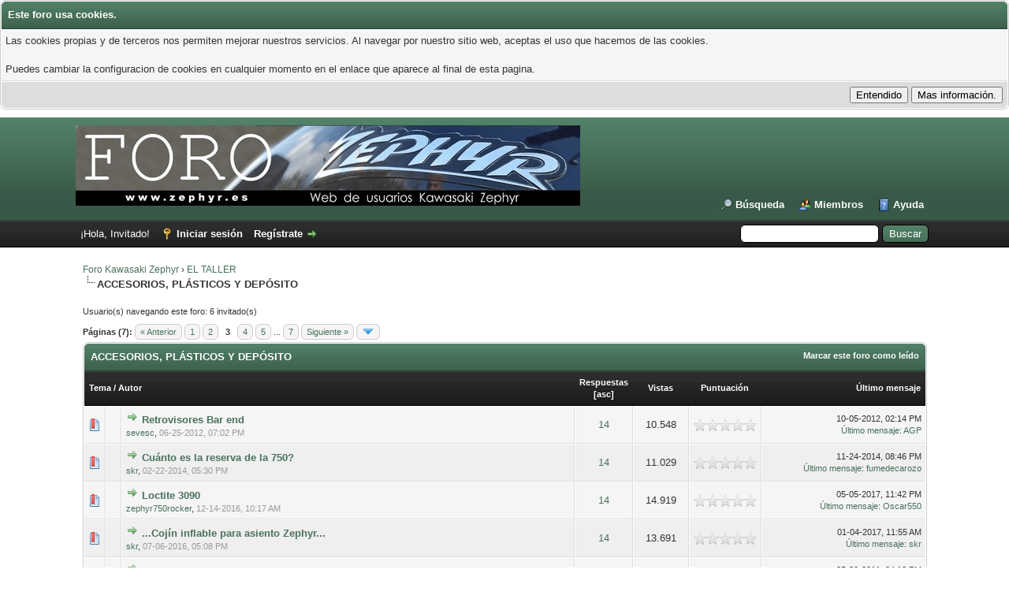

--- FILE ---
content_type: text/html; charset=UTF-8
request_url: https://zephyr.es/mybb/forumdisplay.php?fid=36&page=3&sortby=replies
body_size: 11765
content:
<!DOCTYPE html PUBLIC "-//W3C//DTD XHTML 1.0 Transitional//EN" "http://www.w3.org/TR/xhtml1/DTD/xhtml1-transitional.dtd"><!-- start: forumdisplay -->
<html xml:lang="es" lang="es" xmlns="http://www.w3.org/1999/xhtml">
<head>
<title>ACCESORIOS, PLÁSTICOS Y DEPÓSITO - 3 - Foro Kawasaki Zephyr</title>
<!-- start: headerinclude -->
<link rel="alternate" type="application/rss+xml" title="Últimos temas (RSS 2.0)" href="https://www.zephyr.es/mybb/syndication.php" />
<link rel="alternate" type="application/atom+xml" title="Últimos temas (Atom 1.0)" href="https://www.zephyr.es/mybb/syndication.php?type=atom1.0" />
<meta http-equiv="Content-Type" content="text/html; charset=UTF-8" />
<meta http-equiv="Content-Script-Type" content="text/javascript" />
<script type="text/javascript" src="https://www.zephyr.es/mybb/jscripts/jquery.js?ver=1806"></script>
<script type="text/javascript" src="https://www.zephyr.es/mybb/jscripts/jquery.plugins.min.js?ver=1806"></script>
<script type="text/javascript" src="https://www.zephyr.es/mybb/jscripts/general.js?ver=1807"></script>

<link type="text/css" rel="stylesheet" href="https://www.zephyr.es/mybb/cache/themes/theme2/global.css?t=1646395343" />
<link type="text/css" rel="stylesheet" href="https://www.zephyr.es/mybb/cache/themes/theme1/star_ratings.css?t=1646343197" />
<link type="text/css" rel="stylesheet" href="https://www.zephyr.es/mybb/cache/themes/theme1/thread_status.css?t=1646343197" />
<link type="text/css" rel="stylesheet" href="https://www.zephyr.es/mybb/cache/themes/theme1/css3.css?t=1646343197" />
<link type="text/css" rel="stylesheet" href="https://www.zephyr.es/mybb/cache/themes/theme2/color_calm.css?t=1473202498" />
<!-- UNREADPOSTS_CSS -->
<script type="text/javascript">
<!--
	lang.unknown_error = "Ha ocurrido un error desconocido.";

	lang.select2_match = "Hay un resultado disponible, presiona intro para selecionarlo.";
	lang.select2_matches = "Hay {1} resultados disponibles, usa las flechas arriba y abajo para navegar.";
	lang.select2_nomatches = "No se han encontrado coincidencias";
	lang.select2_inputtooshort_single = "Por favor, introduce uno o más caracteres";
	lang.select2_inputtooshort_plural = "Por favor, introduce {1} o más caracteres";
	lang.select2_inputtoolong_single = "Por favor, elimina un caracter";
	lang.select2_inputtoolong_plural = "Por favor, elimina {1} caracteres";
	lang.select2_selectiontoobig_single = "Solo puedes seleccionar un elemento";
	lang.select2_selectiontoobig_plural = "Solo puedes seleccionar {1} elementos";
	lang.select2_loadmore = "Cargando más resultados…";
	lang.select2_searching = "Buscando…";

	var cookieDomain = ".zephyr.es";
	var cookiePath = "/mybb/";
	var cookiePrefix = "";
        var cookieSecureFlag = "0";
	var deleteevent_confirm = "¿Estás seguro de que quieres borrar este evento?";
	var removeattach_confirm = "¿Estás seguro de que quieres borrar los archivos adjuntos seleccionados de este mensaje?";
	var loading_text = 'Cargando<br />Por favor, espere..';
	var saving_changes = 'Guardando cambios..';
	var use_xmlhttprequest = "1";
	var my_post_key = "04b08422fea745dc0e409d02ee94b18a";
	var rootpath = "https://www.zephyr.es/mybb";
	var imagepath = "https://www.zephyr.es/mybb/images";
  	var yes_confirm = "Sí";
	var no_confirm = "No";
	var MyBBEditor = null;
	var spinner_image = "https://www.zephyr.es/mybb/images/spinner.gif";
	var spinner = "<img src='" + spinner_image +"' alt='' />";
	var modal_zindex = 9999;
// -->
</script>
<!-- end: headerinclude -->
<!-- start: forumdisplay_rssdiscovery -->
<link rel="alternate" type="application/rss+xml" title="Últimos temas en ACCESORIOS, PLÁSTICOS Y DEPÓSITO (RSS 2.0)" href="https://www.zephyr.es/mybb/syndication.php?fid=36" />
<link rel="alternate" type="application/atom+xml" title="Últimos temas en ACCESORIOS, PLÁSTICOS Y DEPÓSITO (Atom 1.0)" href="https://www.zephyr.es/mybb/syndication.php?type=atom1.0&amp;fid=36" />
<!-- end: forumdisplay_rssdiscovery -->
<script type="text/javascript">
<!--
	lang.no_new_posts = "Foro que no contiene nuevos mensajes";
	lang.click_mark_read = "Clic para marcar este foro como leído";
	lang.inline_edit_description = "(Click y mantén para editar)";
	lang.post_fetch_error = "Ha ocurrido un problema al recuperar los mensajes.";
// -->
</script>
<!-- jeditable (jquery) -->
<script type="text/javascript" src="https://www.zephyr.es/mybb/jscripts/jeditable/jeditable.min.js"></script>
<script type="text/javascript" src="https://www.zephyr.es/mybb/jscripts/inline_edit.js?ver=1821"></script>

        <link href="https://groups.tapatalk-cdn.com/static/manifest/manifest.json" rel="manifest">
        
        <meta name="apple-itunes-app" content="app-id=307880732, affiliate-data=at=10lR7C, app-argument=tapatalk://www.zephyr.es/mybb/?fid=36&location=forum&page=3&perpage=30" />
        
</head>
<body>
<!-- start: header -->
<!-- start: cookielaw_header -->
<script type="text/javascript">
jQuery(document).ready(function() {
	jQuery('#cookies .cookielaw_disallow').click(function() {
		if(!confirm('Are you sure you want to disallow cookies?'+'\r\n\r\n'+'It will mean you will be unable to log in to the forum, and will restrict functionality when browsing as a guest.'))
		{
			return false;
		}
	});
});
</script>
<div id="cookies" style="width: 100%; text-align: left; margin-bottom: 10px;">
	<form action="https://www.zephyr.es/mybb/misc.php?action=cookielaw_change" method="post">
		<table border="0" cellspacing="0" cellpadding="5" class="tborder">
			<tr>		
				<td class="thead"><strong>Este foro usa cookies.</strong></td>
			</tr>
			<tr>		
				<td class="trow1">Las cookies propias y de terceros nos permiten mejorar nuestros servicios. Al navegar por nuestro sitio web, aceptas el uso que hacemos de las cookies.<br /><br />Puedes cambiar la configuracion de cookies en cualquier momento en el enlace que aparece al final de esta pagina.</td>
			</tr>
			<tr>		
				<td class="tfoot"><div class="float_right"><!-- start: cookielaw_buttons_notify -->
<input type="submit" name="okay" value="Entendido" /><!-- start: cookielaw_button_more_info -->
<input type="submit" name="more_info" value="Mas información." />
<!-- end: cookielaw_button_more_info --><input type="hidden" name="my_post_key" value="04b08422fea745dc0e409d02ee94b18a" />
<!-- end: cookielaw_buttons_notify --></div></td>
			</tr>
		</table>
	</form>
</div>
<!-- end: cookielaw_header --><div id="container">
		<a name="top" id="top"></a>
		<div id="header">
			<div id="logo">
				<div class="wrapper">
					<a href="https://www.zephyr.es/mybb/index.php"><img src="https://www.zephyr.es/mybb/images/logo.png" alt="Foro Kawasaki Zephyr" title="Foro Kawasaki Zephyr" /></a>
					<ul class="menu top_links">
						
						<!-- start: header_menu_search -->
<li><a href="https://www.zephyr.es/mybb/search.php" class="search">Búsqueda</a></li>
<!-- end: header_menu_search -->
						<!-- start: header_menu_memberlist -->
<li><a href="https://www.zephyr.es/mybb/memberlist.php" class="memberlist">Miembros</a></li>
<!-- end: header_menu_memberlist -->
						
						<li><a href="https://www.zephyr.es/mybb/misc.php?action=help" class="help">Ayuda</a></li>
					</ul>
				</div>
			</div>
			<div id="panel">
				<div class="upper">
					<div class="wrapper">
						<!-- start: header_quicksearch -->
						<form action="https://www.zephyr.es/mybb/search.php">
						<fieldset id="search">
							<input name="keywords" type="text" class="textbox" />
							<input value="Buscar" type="submit" class="button" />
							<input type="hidden" name="action" value="do_search" />
							<input type="hidden" name="postthread" value="1" />
						</fieldset>
						</form>
<!-- end: header_quicksearch -->
						<!-- start: header_welcomeblock_guest -->
						<!-- Continuation of div(class="upper") as opened in the header template -->
						<span class="welcome">¡Hola, Invitado! <a href="https://www.zephyr.es/mybb/member.php?action=login" onclick="$('#quick_login').modal({ fadeDuration: 250, keepelement: true, zIndex: (typeof modal_zindex !== 'undefined' ? modal_zindex : 9999) }); return false;" class="login">Iniciar sesión</a> <a href="https://www.zephyr.es/mybb/member.php?action=register" class="register">Regístrate</a></span>
					</div>
				</div>
				<div class="modal" id="quick_login" style="display: none;">
					<form method="post" action="https://www.zephyr.es/mybb/member.php">
						<input name="action" type="hidden" value="do_login" />
						<input name="url" type="hidden" value="" />
						<input name="quick_login" type="hidden" value="1" />
						<input name="my_post_key" type="hidden" value="04b08422fea745dc0e409d02ee94b18a" />
						<table width="100%" cellspacing="0" cellpadding="5" border="0" class="tborder">
							<tr>
								<td class="thead" colspan="2"><strong>Iniciar sesión</strong></td>
							</tr>
							<!-- start: header_welcomeblock_guest_login_modal -->
<tr>
	<td class="trow1" width="25%"><strong>Nombre de usuario/Email:</strong></td>
	<td class="trow1"><input name="quick_username" id="quick_login_username" type="text" value="" class="textbox initial_focus" /></td>
</tr>
<tr>
	<td class="trow2"><strong>Contraseña:</strong></td>
	<td class="trow2">
		<input name="quick_password" id="quick_login_password" type="password" value="" class="textbox" /><br />
		<a href="https://www.zephyr.es/mybb/member.php?action=lostpw" class="lost_password">¿Perdiste tu contraseña?</a>
	</td>
</tr>
<tr>
	<td class="trow1">&nbsp;</td>
	<td class="trow1 remember_me">
		<input name="quick_remember" id="quick_login_remember" type="checkbox" value="yes" class="checkbox" checked="checked" />
		<label for="quick_login_remember">Recordarme</label>
	</td>
</tr>
<tr>
	<td class="trow2" colspan="2">
		<div align="center"><input name="submit" type="submit" class="button" value="Iniciar sesión" /></div>
	</td>
</tr>
<!-- end: header_welcomeblock_guest_login_modal -->
						</table>
					</form>
				</div>
				<script type="text/javascript">
					$("#quick_login input[name='url']").val($(location).attr('href'));
				</script>
<!-- end: header_welcomeblock_guest -->
					<!-- </div> in header_welcomeblock_member and header_welcomeblock_guest -->
				<!-- </div> in header_welcomeblock_member and header_welcomeblock_guest -->
			</div>
		</div>
		<div id="content">
			<div class="wrapper">
				
				
				
				
				
				
				<!-- start: nav -->

<div class="navigation">
<!-- start: nav_bit -->
<a href="https://www.zephyr.es/mybb/index.php">Foro Kawasaki Zephyr</a><!-- start: nav_sep -->
&rsaquo;
<!-- end: nav_sep -->
<!-- end: nav_bit --><!-- start: nav_bit -->
<a href="forumdisplay.php?fid=25">EL TALLER</a>
<!-- end: nav_bit --><!-- start: nav_sep_active -->
<br /><img src="https://www.zephyr.es/mybb/images/nav_bit.png" alt="" />
<!-- end: nav_sep_active --><!-- start: nav_bit_active -->
<span class="active">ACCESORIOS, PLÁSTICOS Y DEPÓSITO</span>
<!-- end: nav_bit_active -->
</div>
<!-- end: nav -->
				<br />
<!-- end: header -->

<!-- start: forumdisplay_usersbrowsing -->
<span class="smalltext">Usuario(s) navegando este foro: 6 invitado(s)</span><br />
<!-- end: forumdisplay_usersbrowsing -->


<!-- start: forumdisplay_threadlist -->
<div class="float_left">
	<!-- start: multipage -->
<div class="pagination">
<span class="pages">Páginas (7):</span>
<!-- start: multipage_prevpage -->
<a href="forumdisplay.php?fid=36&amp;page=2&amp;sortby=replies" class="pagination_previous">&laquo; Anterior</a>
<!-- end: multipage_prevpage --><!-- start: multipage_page -->
<a href="forumdisplay.php?fid=36&amp;sortby=replies" class="pagination_page">1</a>
<!-- end: multipage_page --><!-- start: multipage_page -->
<a href="forumdisplay.php?fid=36&amp;page=2&amp;sortby=replies" class="pagination_page">2</a>
<!-- end: multipage_page --><!-- start: multipage_page_current -->
 <span class="pagination_current">3</span>
<!-- end: multipage_page_current --><!-- start: multipage_page -->
<a href="forumdisplay.php?fid=36&amp;page=4&amp;sortby=replies" class="pagination_page">4</a>
<!-- end: multipage_page --><!-- start: multipage_page -->
<a href="forumdisplay.php?fid=36&amp;page=5&amp;sortby=replies" class="pagination_page">5</a>
<!-- end: multipage_page --><!-- start: multipage_end -->
...  <a href="forumdisplay.php?fid=36&amp;page=7&amp;sortby=replies" class="pagination_last">7</a>
<!-- end: multipage_end --><!-- start: multipage_nextpage -->
<a href="forumdisplay.php?fid=36&amp;page=4&amp;sortby=replies" class="pagination_next">Siguiente &raquo;</a>
<!-- end: multipage_nextpage --><!-- start: multipage_jump_page -->
<div class="popup_menu drop_go_page" style="display: none;">
	<form action="forumdisplay.php?fid=36&amp;sortby=replies" method="post">
		<label for="page">Salto de página:</label> <input type="number" class="textbox" name="page" value="3" size="4" min="1" max="7" />
		<input type="submit" class="button" value="Ir" />
	</form>
</div>
<a href="javascript:void(0)" class="go_page" title="Salto de página"><img src="https://www.zephyr.es/mybb/images/arrow_down.png" alt="Salto de página" /></a>&nbsp;
<script type="text/javascript">
	var go_page = 'go_page_' + $(".go_page").length;
	$(".go_page").last().attr('id', go_page);
	$(".drop_go_page").last().attr('id', go_page + '_popup');
	$('#' + go_page).popupMenu(false).on('click', function() {
		var drop_go_page = $(this).prev('.drop_go_page');
		if (drop_go_page.is(':visible')) {
			drop_go_page.find('.textbox').trigger('focus');
		}
	});
</script>
<!-- end: multipage_jump_page -->
</div>
<!-- end: multipage -->
</div>
<div class="float_right">
	
</div>
<table border="0" cellspacing="0" cellpadding="5" class="tborder clear">
	<tr>
		<td class="thead" colspan="7">
			<div class="float_right">
				<span class="smalltext"><strong><a href="misc.php?action=markread&amp;fid=36">Marcar este foro como leído</a></strong></span>
			</div>
			<div>
				<strong>ACCESORIOS, PLÁSTICOS Y DEPÓSITO</strong>
			</div>
		</td>
	</tr>
	<tr>
		<td class="tcat" colspan="3" width="66%"><span class="smalltext"><strong><a href="forumdisplay.php?fid=36&amp;page=3&amp;datecut=9999&amp;prefix=0&amp;sortby=subject&amp;order=asc">Tema</a>  / <a href="forumdisplay.php?fid=36&amp;page=3&amp;datecut=9999&amp;prefix=0&amp;sortby=starter&amp;order=asc">Autor</a> </strong></span></td>
		<td class="tcat" align="center" width="7%"><span class="smalltext"><strong><a href="forumdisplay.php?fid=36&amp;page=3&amp;datecut=9999&amp;prefix=0&amp;sortby=replies&amp;order=desc">Respuestas</a> <!-- start: forumdisplay_orderarrow -->
<span class="smalltext">[<a href="forumdisplay.php?fid=36&amp;page=3&amp;datecut=9999&amp;prefix=0&amp;sortby=replies&amp;order=asc">asc</a>]</span>
<!-- end: forumdisplay_orderarrow --></strong></span></td>
		<td class="tcat" align="center" width="7%"><span class="smalltext"><strong><a href="forumdisplay.php?fid=36&amp;page=3&amp;datecut=9999&amp;prefix=0&amp;sortby=views&amp;order=desc">Vistas</a> </strong></span></td>
		<!-- start: forumdisplay_threadlist_rating -->
	<td class="tcat" align="center" width="80">
		<span class="smalltext"><strong><a href="forumdisplay.php?fid=36&amp;page=3&amp;datecut=9999&amp;prefix=0&amp;sortby=rating&amp;order=desc">Puntuación</a> </strong></span>
		<script type="text/javascript" src="https://www.zephyr.es/mybb/jscripts/rating.js?ver=1821"></script>
		<script type="text/javascript">
		<!--
			lang.stars = new Array();
			lang.stars[1] = "1 estrella de 5";
			lang.stars[2] = "2 estrellas de 5";
			lang.stars[3] = "3 estrellas de 5";
			lang.stars[4] = "4 estrellas de 5";
			lang.stars[5] = "5 estrellas de 5";
			lang.ratings_update_error = "";
		// -->
		</script>
	</td>
<!-- end: forumdisplay_threadlist_rating -->
		<td class="tcat" align="right" width="20%"><span class="smalltext"><strong><a href="forumdisplay.php?fid=36&amp;page=3&amp;datecut=9999&amp;prefix=0&amp;sortby=lastpost&amp;order=desc">Último mensaje</a> </strong></span></td>
		
	</tr>
	
	
	<!-- start: forumdisplay_thread -->
<tr class="inline_row">
	<td align="center" class="trow1 forumdisplay_regular" width="2%"><span class="thread_status newhotfolder" title="Mensajes nuevos. Tema concurrido.">&nbsp;</span></td>
	<td align="center" class="trow1 forumdisplay_regular" width="2%">&nbsp;</td>
	<td class="trow1 forumdisplay_regular">
		
		<div>
          <span> <!-- start: forumdisplay_thread_gotounread -->
<a href="showthread.php?tid=2746&amp;action=newpost"><img src="https://www.zephyr.es/mybb/images/jump.png" alt="Ir al primer mensaje sin leer" title="Ir al primer mensaje sin leer" /></a> 
<!-- end: forumdisplay_thread_gotounread --><span class=" subject_new" id="tid_2746"><a href="showthread.php?tid=2746">Retrovisores Bar end</a></span></span>
			<div><span class="author smalltext"><a href="https://www.zephyr.es/mybb/member.php?action=profile&amp;uid=291">sevesc</a>, </span><span class="thread_start_datetime smalltext">06-25-2012, 07:02 PM</span></div>
		</div>
	</td>
	<td align="center" class="trow1 forumdisplay_regular"><a href="https://www.zephyr.es/mybb/misc.php?action=whoposted&tid=2746" onclick="MyBB.whoPosted(2746); return false;">14</a></td>
	<td align="center" class="trow1 forumdisplay_regular">10.548</td>
	<!-- start: forumdisplay_thread_rating -->
<td align="center" class="trow1 forumdisplay_regular" id="rating_table_2746">
		<ul class="star_rating star_rating_notrated" id="rating_thread_2746">
			<li style="width: 0%" class="current_rating" id="current_rating_2746">0 voto(s) - Media 0 de 5</li>
		</ul>
		<script type="text/javascript">
		<!--
			Rating.build_forumdisplay(2746, { width: '0', extra_class: ' star_rating_notrated', current_average: '0 voto(s) - Media 0 de 5' });
		// -->
		</script>
	</td>
<!-- end: forumdisplay_thread_rating -->
	<td class="trow1 forumdisplay_regular" style="white-space: nowrap; text-align: right;">
		<span class="lastpost smalltext">10-05-2012, 02:14 PM<br />
		<a href="showthread.php?tid=2746&amp;action=lastpost">Último mensaje</a>: <a href="https://www.zephyr.es/mybb/member.php?action=profile&amp;uid=9">AGP</a></span>
	</td>

</tr>
<!-- end: forumdisplay_thread --><!-- start: forumdisplay_thread -->
<tr class="inline_row">
	<td align="center" class="trow2 forumdisplay_regular" width="2%"><span class="thread_status newhotfolder" title="Mensajes nuevos. Tema concurrido.">&nbsp;</span></td>
	<td align="center" class="trow2 forumdisplay_regular" width="2%">&nbsp;</td>
	<td class="trow2 forumdisplay_regular">
		
		<div>
          <span> <!-- start: forumdisplay_thread_gotounread -->
<a href="showthread.php?tid=3793&amp;action=newpost"><img src="https://www.zephyr.es/mybb/images/jump.png" alt="Ir al primer mensaje sin leer" title="Ir al primer mensaje sin leer" /></a> 
<!-- end: forumdisplay_thread_gotounread --><span class=" subject_new" id="tid_3793"><a href="showthread.php?tid=3793">Cuánto es la reserva de la 750?</a></span></span>
			<div><span class="author smalltext"><a href="https://www.zephyr.es/mybb/member.php?action=profile&amp;uid=292">skr</a>, </span><span class="thread_start_datetime smalltext">02-22-2014, 05:30 PM</span></div>
		</div>
	</td>
	<td align="center" class="trow2 forumdisplay_regular"><a href="https://www.zephyr.es/mybb/misc.php?action=whoposted&tid=3793" onclick="MyBB.whoPosted(3793); return false;">14</a></td>
	<td align="center" class="trow2 forumdisplay_regular">11.029</td>
	<!-- start: forumdisplay_thread_rating -->
<td align="center" class="trow2 forumdisplay_regular" id="rating_table_3793">
		<ul class="star_rating star_rating_notrated" id="rating_thread_3793">
			<li style="width: 0%" class="current_rating" id="current_rating_3793">0 voto(s) - Media 0 de 5</li>
		</ul>
		<script type="text/javascript">
		<!--
			Rating.build_forumdisplay(3793, { width: '0', extra_class: ' star_rating_notrated', current_average: '0 voto(s) - Media 0 de 5' });
		// -->
		</script>
	</td>
<!-- end: forumdisplay_thread_rating -->
	<td class="trow2 forumdisplay_regular" style="white-space: nowrap; text-align: right;">
		<span class="lastpost smalltext">11-24-2014, 08:46 PM<br />
		<a href="showthread.php?tid=3793&amp;action=lastpost">Último mensaje</a>: <a href="https://www.zephyr.es/mybb/member.php?action=profile&amp;uid=119">fumedecarozo</a></span>
	</td>

</tr>
<!-- end: forumdisplay_thread --><!-- start: forumdisplay_thread -->
<tr class="inline_row">
	<td align="center" class="trow1 forumdisplay_regular" width="2%"><span class="thread_status newhotfolder" title="Mensajes nuevos. Tema concurrido.">&nbsp;</span></td>
	<td align="center" class="trow1 forumdisplay_regular" width="2%">&nbsp;</td>
	<td class="trow1 forumdisplay_regular">
		
		<div>
          <span> <!-- start: forumdisplay_thread_gotounread -->
<a href="showthread.php?tid=5316&amp;action=newpost"><img src="https://www.zephyr.es/mybb/images/jump.png" alt="Ir al primer mensaje sin leer" title="Ir al primer mensaje sin leer" /></a> 
<!-- end: forumdisplay_thread_gotounread --><span class=" subject_new" id="tid_5316"><a href="showthread.php?tid=5316">Loctite 3090</a></span></span>
			<div><span class="author smalltext"><a href="https://www.zephyr.es/mybb/member.php?action=profile&amp;uid=350">zephyr750rocker</a>, </span><span class="thread_start_datetime smalltext">12-14-2016, 10:17 AM</span></div>
		</div>
	</td>
	<td align="center" class="trow1 forumdisplay_regular"><a href="https://www.zephyr.es/mybb/misc.php?action=whoposted&tid=5316" onclick="MyBB.whoPosted(5316); return false;">14</a></td>
	<td align="center" class="trow1 forumdisplay_regular">14.919</td>
	<!-- start: forumdisplay_thread_rating -->
<td align="center" class="trow1 forumdisplay_regular" id="rating_table_5316">
		<ul class="star_rating star_rating_notrated" id="rating_thread_5316">
			<li style="width: 0%" class="current_rating" id="current_rating_5316">0 voto(s) - Media 0 de 5</li>
		</ul>
		<script type="text/javascript">
		<!--
			Rating.build_forumdisplay(5316, { width: '0', extra_class: ' star_rating_notrated', current_average: '0 voto(s) - Media 0 de 5' });
		// -->
		</script>
	</td>
<!-- end: forumdisplay_thread_rating -->
	<td class="trow1 forumdisplay_regular" style="white-space: nowrap; text-align: right;">
		<span class="lastpost smalltext">05-05-2017, 11:42 PM<br />
		<a href="showthread.php?tid=5316&amp;action=lastpost">Último mensaje</a>: <a href="https://www.zephyr.es/mybb/member.php?action=profile&amp;uid=490">Oscar550</a></span>
	</td>

</tr>
<!-- end: forumdisplay_thread --><!-- start: forumdisplay_thread -->
<tr class="inline_row">
	<td align="center" class="trow2 forumdisplay_regular" width="2%"><span class="thread_status newhotfolder" title="Mensajes nuevos. Tema concurrido.">&nbsp;</span></td>
	<td align="center" class="trow2 forumdisplay_regular" width="2%">&nbsp;</td>
	<td class="trow2 forumdisplay_regular">
		
		<div>
          <span> <!-- start: forumdisplay_thread_gotounread -->
<a href="showthread.php?tid=5335&amp;action=newpost"><img src="https://www.zephyr.es/mybb/images/jump.png" alt="Ir al primer mensaje sin leer" title="Ir al primer mensaje sin leer" /></a> 
<!-- end: forumdisplay_thread_gotounread --><span class=" subject_new" id="tid_5335"><a href="showthread.php?tid=5335">...Cojín inflable para asiento Zephyr...</a></span></span>
			<div><span class="author smalltext"><a href="https://www.zephyr.es/mybb/member.php?action=profile&amp;uid=292">skr</a>, </span><span class="thread_start_datetime smalltext">07-06-2016, 05:08 PM</span></div>
		</div>
	</td>
	<td align="center" class="trow2 forumdisplay_regular"><a href="https://www.zephyr.es/mybb/misc.php?action=whoposted&tid=5335" onclick="MyBB.whoPosted(5335); return false;">14</a></td>
	<td align="center" class="trow2 forumdisplay_regular">13.691</td>
	<!-- start: forumdisplay_thread_rating -->
<td align="center" class="trow2 forumdisplay_regular" id="rating_table_5335">
		<ul class="star_rating star_rating_notrated" id="rating_thread_5335">
			<li style="width: 0%" class="current_rating" id="current_rating_5335">0 voto(s) - Media 0 de 5</li>
		</ul>
		<script type="text/javascript">
		<!--
			Rating.build_forumdisplay(5335, { width: '0', extra_class: ' star_rating_notrated', current_average: '0 voto(s) - Media 0 de 5' });
		// -->
		</script>
	</td>
<!-- end: forumdisplay_thread_rating -->
	<td class="trow2 forumdisplay_regular" style="white-space: nowrap; text-align: right;">
		<span class="lastpost smalltext">01-04-2017, 11:55 AM<br />
		<a href="showthread.php?tid=5335&amp;action=lastpost">Último mensaje</a>: <a href="https://www.zephyr.es/mybb/member.php?action=profile&amp;uid=292">skr</a></span>
	</td>

</tr>
<!-- end: forumdisplay_thread --><!-- start: forumdisplay_thread -->
<tr class="inline_row">
	<td align="center" class="trow1 forumdisplay_regular" width="2%"><span class="thread_status newhotfolder" title="Mensajes nuevos. Tema concurrido.">&nbsp;</span></td>
	<td align="center" class="trow1 forumdisplay_regular" width="2%">&nbsp;</td>
	<td class="trow1 forumdisplay_regular">
		
		<div>
          <span> <!-- start: forumdisplay_thread_gotounread -->
<a href="showthread.php?tid=10&amp;action=newpost"><img src="https://www.zephyr.es/mybb/images/jump.png" alt="Ir al primer mensaje sin leer" title="Ir al primer mensaje sin leer" /></a> 
<!-- end: forumdisplay_thread_gotounread --><span class=" subject_new" id="tid_10"><a href="showthread.php?tid=10">Maletas de aluminio &quot;made in Yo&quot;</a></span></span>
			<div><span class="author smalltext"><a href="https://www.zephyr.es/mybb/member.php?action=profile&amp;uid=343">Yongüein</a>, </span><span class="thread_start_datetime smalltext">03-12-2010, 11:21 PM</span></div>
		</div>
	</td>
	<td align="center" class="trow1 forumdisplay_regular"><a href="https://www.zephyr.es/mybb/misc.php?action=whoposted&tid=10" onclick="MyBB.whoPosted(10); return false;">13</a></td>
	<td align="center" class="trow1 forumdisplay_regular">12.818</td>
	<!-- start: forumdisplay_thread_rating -->
<td align="center" class="trow1 forumdisplay_regular" id="rating_table_10">
		<ul class="star_rating star_rating_notrated" id="rating_thread_10">
			<li style="width: 0%" class="current_rating" id="current_rating_10">0 voto(s) - Media 0 de 5</li>
		</ul>
		<script type="text/javascript">
		<!--
			Rating.build_forumdisplay(10, { width: '0', extra_class: ' star_rating_notrated', current_average: '0 voto(s) - Media 0 de 5' });
		// -->
		</script>
	</td>
<!-- end: forumdisplay_thread_rating -->
	<td class="trow1 forumdisplay_regular" style="white-space: nowrap; text-align: right;">
		<span class="lastpost smalltext">05-30-2011, 04:12 PM<br />
		<a href="showthread.php?tid=10&amp;action=lastpost">Último mensaje</a>: <a href="https://www.zephyr.es/mybb/member.php?action=profile&amp;uid=343">Yongüein</a></span>
	</td>

</tr>
<!-- end: forumdisplay_thread --><!-- start: forumdisplay_thread -->
<tr class="inline_row">
	<td align="center" class="trow2 forumdisplay_regular" width="2%"><span class="thread_status newhotfolder" title="Mensajes nuevos. Tema concurrido.">&nbsp;</span></td>
	<td align="center" class="trow2 forumdisplay_regular" width="2%">&nbsp;</td>
	<td class="trow2 forumdisplay_regular">
		
		<div>
          <span> <!-- start: forumdisplay_thread_gotounread -->
<a href="showthread.php?tid=3430&amp;action=newpost"><img src="https://www.zephyr.es/mybb/images/jump.png" alt="Ir al primer mensaje sin leer" title="Ir al primer mensaje sin leer" /></a> 
<!-- end: forumdisplay_thread_gotounread --><span class=" subject_new" id="tid_3430"><a href="showthread.php?tid=3430">otra de maletas</a></span></span>
			<div><span class="author smalltext"><a href="https://www.zephyr.es/mybb/member.php?action=profile&amp;uid=73">dani</a>, </span><span class="thread_start_datetime smalltext">06-28-2013, 04:27 PM</span></div>
		</div>
	</td>
	<td align="center" class="trow2 forumdisplay_regular"><a href="https://www.zephyr.es/mybb/misc.php?action=whoposted&tid=3430" onclick="MyBB.whoPosted(3430); return false;">13</a></td>
	<td align="center" class="trow2 forumdisplay_regular">10.973</td>
	<!-- start: forumdisplay_thread_rating -->
<td align="center" class="trow2 forumdisplay_regular" id="rating_table_3430">
		<ul class="star_rating star_rating_notrated" id="rating_thread_3430">
			<li style="width: 0%" class="current_rating" id="current_rating_3430">0 voto(s) - Media 0 de 5</li>
		</ul>
		<script type="text/javascript">
		<!--
			Rating.build_forumdisplay(3430, { width: '0', extra_class: ' star_rating_notrated', current_average: '0 voto(s) - Media 0 de 5' });
		// -->
		</script>
	</td>
<!-- end: forumdisplay_thread_rating -->
	<td class="trow2 forumdisplay_regular" style="white-space: nowrap; text-align: right;">
		<span class="lastpost smalltext">07-02-2013, 12:39 AM<br />
		<a href="showthread.php?tid=3430&amp;action=lastpost">Último mensaje</a>: <a href="https://www.zephyr.es/mybb/member.php?action=profile&amp;uid=73">dani</a></span>
	</td>

</tr>
<!-- end: forumdisplay_thread --><!-- start: forumdisplay_thread -->
<tr class="inline_row">
	<td align="center" class="trow1 forumdisplay_regular" width="2%"><span class="thread_status newhotfolder" title="Mensajes nuevos. Tema concurrido.">&nbsp;</span></td>
	<td align="center" class="trow1 forumdisplay_regular" width="2%">&nbsp;</td>
	<td class="trow1 forumdisplay_regular">
		
		<div>
          <span> <!-- start: forumdisplay_thread_gotounread -->
<a href="showthread.php?tid=5083&amp;action=newpost"><img src="https://www.zephyr.es/mybb/images/jump.png" alt="Ir al primer mensaje sin leer" title="Ir al primer mensaje sin leer" /></a> 
<!-- end: forumdisplay_thread_gotounread --><span class=" subject_new" id="tid_5083"><a href="showthread.php?tid=5083">Desoxidado del depósito y recubrimiento epoxi</a></span></span>
			<div><span class="author smalltext"><a href="https://www.zephyr.es/mybb/member.php?action=profile&amp;uid=45">Boariped</a>, </span><span class="thread_start_datetime smalltext">06-20-2016, 04:55 PM</span></div>
		</div>
	</td>
	<td align="center" class="trow1 forumdisplay_regular"><a href="https://www.zephyr.es/mybb/misc.php?action=whoposted&tid=5083" onclick="MyBB.whoPosted(5083); return false;">13</a></td>
	<td align="center" class="trow1 forumdisplay_regular">12.301</td>
	<!-- start: forumdisplay_thread_rating -->
<td align="center" class="trow1 forumdisplay_regular" id="rating_table_5083">
		<ul class="star_rating star_rating_notrated" id="rating_thread_5083">
			<li style="width: 0%" class="current_rating" id="current_rating_5083">0 voto(s) - Media 0 de 5</li>
		</ul>
		<script type="text/javascript">
		<!--
			Rating.build_forumdisplay(5083, { width: '0', extra_class: ' star_rating_notrated', current_average: '0 voto(s) - Media 0 de 5' });
		// -->
		</script>
	</td>
<!-- end: forumdisplay_thread_rating -->
	<td class="trow1 forumdisplay_regular" style="white-space: nowrap; text-align: right;">
		<span class="lastpost smalltext">04-09-2020, 10:37 PM<br />
		<a href="showthread.php?tid=5083&amp;action=lastpost">Último mensaje</a>: <a href="https://www.zephyr.es/mybb/member.php?action=profile&amp;uid=372">Agáricus</a></span>
	</td>

</tr>
<!-- end: forumdisplay_thread --><!-- start: forumdisplay_thread -->
<tr class="inline_row">
	<td align="center" class="trow2 forumdisplay_regular" width="2%"><span class="thread_status newhotfolder" title="Mensajes nuevos. Tema concurrido.">&nbsp;</span></td>
	<td align="center" class="trow2 forumdisplay_regular" width="2%">&nbsp;</td>
	<td class="trow2 forumdisplay_regular">
		
		<div>
          <span> <!-- start: forumdisplay_thread_gotounread -->
<a href="showthread.php?tid=6369&amp;action=newpost"><img src="https://www.zephyr.es/mybb/images/jump.png" alt="Ir al primer mensaje sin leer" title="Ir al primer mensaje sin leer" /></a> 
<!-- end: forumdisplay_thread_gotounread --><span class=" subject_new" id="tid_6369"><a href="showthread.php?tid=6369">Ideas pintura linea 70's</a></span></span>
			<div><span class="author smalltext"><a href="https://www.zephyr.es/mybb/member.php?action=profile&amp;uid=1011">Victor z1</a>, </span><span class="thread_start_datetime smalltext">12-18-2019, 10:28 PM</span></div>
		</div>
	</td>
	<td align="center" class="trow2 forumdisplay_regular"><a href="https://www.zephyr.es/mybb/misc.php?action=whoposted&tid=6369" onclick="MyBB.whoPosted(6369); return false;">13</a></td>
	<td align="center" class="trow2 forumdisplay_regular">13.318</td>
	<!-- start: forumdisplay_thread_rating -->
<td align="center" class="trow2 forumdisplay_regular" id="rating_table_6369">
		<ul class="star_rating star_rating_notrated" id="rating_thread_6369">
			<li style="width: 0%" class="current_rating" id="current_rating_6369">0 voto(s) - Media 0 de 5</li>
		</ul>
		<script type="text/javascript">
		<!--
			Rating.build_forumdisplay(6369, { width: '0', extra_class: ' star_rating_notrated', current_average: '0 voto(s) - Media 0 de 5' });
		// -->
		</script>
	</td>
<!-- end: forumdisplay_thread_rating -->
	<td class="trow2 forumdisplay_regular" style="white-space: nowrap; text-align: right;">
		<span class="lastpost smalltext">01-29-2020, 12:02 AM<br />
		<a href="showthread.php?tid=6369&amp;action=lastpost">Último mensaje</a>: <a href="https://www.zephyr.es/mybb/member.php?action=profile&amp;uid=1011">Victor z1</a></span>
	</td>

</tr>
<!-- end: forumdisplay_thread --><!-- start: forumdisplay_thread -->
<tr class="inline_row">
	<td align="center" class="trow1 forumdisplay_regular" width="2%"><span class="thread_status newhotfolder" title="Mensajes nuevos. Tema concurrido.">&nbsp;</span></td>
	<td align="center" class="trow1 forumdisplay_regular" width="2%">&nbsp;</td>
	<td class="trow1 forumdisplay_regular">
		
		<div>
          <span> <!-- start: forumdisplay_thread_gotounread -->
<a href="showthread.php?tid=709&amp;action=newpost"><img src="https://www.zephyr.es/mybb/images/jump.png" alt="Ir al primer mensaje sin leer" title="Ir al primer mensaje sin leer" /></a> 
<!-- end: forumdisplay_thread_gotounread --><span class=" subject_new" id="tid_709"><a href="showthread.php?tid=709">Tapizar el silln</a></span></span>
			<div><span class="author smalltext"><a href="https://www.zephyr.es/mybb/member.php?action=profile&amp;uid=326">vincent78</a>, </span><span class="thread_start_datetime smalltext">05-19-2010, 09:37 PM</span></div>
		</div>
	</td>
	<td align="center" class="trow1 forumdisplay_regular"><a href="https://www.zephyr.es/mybb/misc.php?action=whoposted&tid=709" onclick="MyBB.whoPosted(709); return false;">12</a></td>
	<td align="center" class="trow1 forumdisplay_regular">10.136</td>
	<!-- start: forumdisplay_thread_rating -->
<td align="center" class="trow1 forumdisplay_regular" id="rating_table_709">
		<ul class="star_rating star_rating_notrated" id="rating_thread_709">
			<li style="width: 0%" class="current_rating" id="current_rating_709">0 voto(s) - Media 0 de 5</li>
		</ul>
		<script type="text/javascript">
		<!--
			Rating.build_forumdisplay(709, { width: '0', extra_class: ' star_rating_notrated', current_average: '0 voto(s) - Media 0 de 5' });
		// -->
		</script>
	</td>
<!-- end: forumdisplay_thread_rating -->
	<td class="trow1 forumdisplay_regular" style="white-space: nowrap; text-align: right;">
		<span class="lastpost smalltext">06-22-2010, 12:34 AM<br />
		<a href="showthread.php?tid=709&amp;action=lastpost">Último mensaje</a>: <a href="https://www.zephyr.es/mybb/member.php?action=profile&amp;uid=134">HugoZR750</a></span>
	</td>

</tr>
<!-- end: forumdisplay_thread --><!-- start: forumdisplay_thread -->
<tr class="inline_row">
	<td align="center" class="trow2 forumdisplay_regular" width="2%"><span class="thread_status newhotfolder" title="Mensajes nuevos. Tema concurrido.">&nbsp;</span></td>
	<td align="center" class="trow2 forumdisplay_regular" width="2%">&nbsp;</td>
	<td class="trow2 forumdisplay_regular">
		
		<div>
          <span> <!-- start: forumdisplay_thread_gotounread -->
<a href="showthread.php?tid=2501&amp;action=newpost"><img src="https://www.zephyr.es/mybb/images/jump.png" alt="Ir al primer mensaje sin leer" title="Ir al primer mensaje sin leer" /></a> 
<!-- end: forumdisplay_thread_gotounread --><span class=" subject_new" id="tid_2501"><a href="showthread.php?tid=2501">Matrcula plstica... ya legal</a></span></span>
			<div><span class="author smalltext"><a href="https://www.zephyr.es/mybb/member.php?action=profile&amp;uid=172">juan</a>, </span><span class="thread_start_datetime smalltext">03-15-2012, 09:47 PM</span></div>
		</div>
	</td>
	<td align="center" class="trow2 forumdisplay_regular"><a href="https://www.zephyr.es/mybb/misc.php?action=whoposted&tid=2501" onclick="MyBB.whoPosted(2501); return false;">12</a></td>
	<td align="center" class="trow2 forumdisplay_regular">8.795</td>
	<!-- start: forumdisplay_thread_rating -->
<td align="center" class="trow2 forumdisplay_regular" id="rating_table_2501">
		<ul class="star_rating star_rating_notrated" id="rating_thread_2501">
			<li style="width: 0%" class="current_rating" id="current_rating_2501">0 voto(s) - Media 0 de 5</li>
		</ul>
		<script type="text/javascript">
		<!--
			Rating.build_forumdisplay(2501, { width: '0', extra_class: ' star_rating_notrated', current_average: '0 voto(s) - Media 0 de 5' });
		// -->
		</script>
	</td>
<!-- end: forumdisplay_thread_rating -->
	<td class="trow2 forumdisplay_regular" style="white-space: nowrap; text-align: right;">
		<span class="lastpost smalltext">03-16-2012, 11:28 PM<br />
		<a href="showthread.php?tid=2501&amp;action=lastpost">Último mensaje</a>: <a href="https://www.zephyr.es/mybb/member.php?action=profile&amp;uid=172">juan</a></span>
	</td>

</tr>
<!-- end: forumdisplay_thread --><!-- start: forumdisplay_thread -->
<tr class="inline_row">
	<td align="center" class="trow1 forumdisplay_regular" width="2%"><span class="thread_status newhotfolder" title="Mensajes nuevos. Tema concurrido.">&nbsp;</span></td>
	<td align="center" class="trow1 forumdisplay_regular" width="2%">&nbsp;</td>
	<td class="trow1 forumdisplay_regular">
		
		<div>
          <span> <!-- start: forumdisplay_thread_gotounread -->
<a href="showthread.php?tid=2787&amp;action=newpost"><img src="https://www.zephyr.es/mybb/images/jump.png" alt="Ir al primer mensaje sin leer" title="Ir al primer mensaje sin leer" /></a> 
<!-- end: forumdisplay_thread_gotounread --><span class=" subject_new" id="tid_2787"><a href="showthread.php?tid=2787">Pegatinas retro Z1 depsito y colin</a></span></span>
			<div><span class="author smalltext"><a href="https://www.zephyr.es/mybb/member.php?action=profile&amp;uid=62">CIRANO</a>, </span><span class="thread_start_datetime smalltext">07-15-2012, 09:42 PM</span></div>
		</div>
	</td>
	<td align="center" class="trow1 forumdisplay_regular"><a href="https://www.zephyr.es/mybb/misc.php?action=whoposted&tid=2787" onclick="MyBB.whoPosted(2787); return false;">12</a></td>
	<td align="center" class="trow1 forumdisplay_regular">10.129</td>
	<!-- start: forumdisplay_thread_rating -->
<td align="center" class="trow1 forumdisplay_regular" id="rating_table_2787">
		<ul class="star_rating star_rating_notrated" id="rating_thread_2787">
			<li style="width: 0%" class="current_rating" id="current_rating_2787">0 voto(s) - Media 0 de 5</li>
		</ul>
		<script type="text/javascript">
		<!--
			Rating.build_forumdisplay(2787, { width: '0', extra_class: ' star_rating_notrated', current_average: '0 voto(s) - Media 0 de 5' });
		// -->
		</script>
	</td>
<!-- end: forumdisplay_thread_rating -->
	<td class="trow1 forumdisplay_regular" style="white-space: nowrap; text-align: right;">
		<span class="lastpost smalltext">02-02-2015, 06:41 PM<br />
		<a href="showthread.php?tid=2787&amp;action=lastpost">Último mensaje</a>: <a href="https://www.zephyr.es/mybb/member.php?action=profile&amp;uid=350">zephyr750rocker</a></span>
	</td>

</tr>
<!-- end: forumdisplay_thread --><!-- start: forumdisplay_thread -->
<tr class="inline_row">
	<td align="center" class="trow2 forumdisplay_regular" width="2%"><span class="thread_status newhotfolder" title="Mensajes nuevos. Tema concurrido.">&nbsp;</span></td>
	<td align="center" class="trow2 forumdisplay_regular" width="2%">&nbsp;</td>
	<td class="trow2 forumdisplay_regular">
		
		<div>
          <span> <!-- start: forumdisplay_thread_gotounread -->
<a href="showthread.php?tid=616&amp;action=newpost"><img src="https://www.zephyr.es/mybb/images/jump.png" alt="Ir al primer mensaje sin leer" title="Ir al primer mensaje sin leer" /></a> 
<!-- end: forumdisplay_thread_gotounread --><span class=" subject_new" id="tid_616"><a href="showthread.php?tid=616">Defensas Ebay a buen precio.</a></span></span>
			<div><span class="author smalltext"><a href="https://www.zephyr.es/mybb/member.php?action=profile&amp;uid=350">zephyr750rocker</a>, </span><span class="thread_start_datetime smalltext">05-07-2010, 11:24 AM</span></div>
		</div>
	</td>
	<td align="center" class="trow2 forumdisplay_regular"><a href="https://www.zephyr.es/mybb/misc.php?action=whoposted&tid=616" onclick="MyBB.whoPosted(616); return false;">11</a></td>
	<td align="center" class="trow2 forumdisplay_regular">8.598</td>
	<!-- start: forumdisplay_thread_rating -->
<td align="center" class="trow2 forumdisplay_regular" id="rating_table_616">
		<ul class="star_rating star_rating_notrated" id="rating_thread_616">
			<li style="width: 0%" class="current_rating" id="current_rating_616">0 voto(s) - Media 0 de 5</li>
		</ul>
		<script type="text/javascript">
		<!--
			Rating.build_forumdisplay(616, { width: '0', extra_class: ' star_rating_notrated', current_average: '0 voto(s) - Media 0 de 5' });
		// -->
		</script>
	</td>
<!-- end: forumdisplay_thread_rating -->
	<td class="trow2 forumdisplay_regular" style="white-space: nowrap; text-align: right;">
		<span class="lastpost smalltext">04-07-2012, 08:24 PM<br />
		<a href="showthread.php?tid=616&amp;action=lastpost">Último mensaje</a>: <a href="https://www.zephyr.es/mybb/member.php?action=profile&amp;uid=343">Yongüein</a></span>
	</td>

</tr>
<!-- end: forumdisplay_thread --><!-- start: forumdisplay_thread -->
<tr class="inline_row">
	<td align="center" class="trow1 forumdisplay_regular" width="2%"><span class="thread_status newhotfolder" title="Mensajes nuevos. Tema concurrido.">&nbsp;</span></td>
	<td align="center" class="trow1 forumdisplay_regular" width="2%">&nbsp;</td>
	<td class="trow1 forumdisplay_regular">
		
		<div>
          <span> <!-- start: forumdisplay_thread_gotounread -->
<a href="showthread.php?tid=1789&amp;action=newpost"><img src="https://www.zephyr.es/mybb/images/jump.png" alt="Ir al primer mensaje sin leer" title="Ir al primer mensaje sin leer" /></a> 
<!-- end: forumdisplay_thread_gotounread --><span class=" subject_new" id="tid_1789"><a href="showthread.php?tid=1789">Defensa a precio reventao</a></span></span>
			<div><span class="author smalltext"><a href="https://www.zephyr.es/mybb/member.php?action=profile&amp;uid=350">zephyr750rocker</a>, </span><span class="thread_start_datetime smalltext">04-21-2011, 06:28 PM</span></div>
		</div>
	</td>
	<td align="center" class="trow1 forumdisplay_regular"><a href="https://www.zephyr.es/mybb/misc.php?action=whoposted&tid=1789" onclick="MyBB.whoPosted(1789); return false;">11</a></td>
	<td align="center" class="trow1 forumdisplay_regular">8.287</td>
	<!-- start: forumdisplay_thread_rating -->
<td align="center" class="trow1 forumdisplay_regular" id="rating_table_1789">
		<ul class="star_rating star_rating_notrated" id="rating_thread_1789">
			<li style="width: 0%" class="current_rating" id="current_rating_1789">0 voto(s) - Media 0 de 5</li>
		</ul>
		<script type="text/javascript">
		<!--
			Rating.build_forumdisplay(1789, { width: '0', extra_class: ' star_rating_notrated', current_average: '0 voto(s) - Media 0 de 5' });
		// -->
		</script>
	</td>
<!-- end: forumdisplay_thread_rating -->
	<td class="trow1 forumdisplay_regular" style="white-space: nowrap; text-align: right;">
		<span class="lastpost smalltext">09-07-2011, 10:12 PM<br />
		<a href="showthread.php?tid=1789&amp;action=lastpost">Último mensaje</a>: <a href="https://www.zephyr.es/mybb/member.php?action=profile&amp;uid=350">zephyr750rocker</a></span>
	</td>

</tr>
<!-- end: forumdisplay_thread --><!-- start: forumdisplay_thread -->
<tr class="inline_row">
	<td align="center" class="trow2 forumdisplay_regular" width="2%"><span class="thread_status newhotfolder" title="Mensajes nuevos. Tema concurrido.">&nbsp;</span></td>
	<td align="center" class="trow2 forumdisplay_regular" width="2%">&nbsp;</td>
	<td class="trow2 forumdisplay_regular">
		
		<div>
          <span> <!-- start: forumdisplay_thread_gotounread -->
<a href="showthread.php?tid=2518&amp;action=newpost"><img src="https://www.zephyr.es/mybb/images/jump.png" alt="Ir al primer mensaje sin leer" title="Ir al primer mensaje sin leer" /></a> 
<!-- end: forumdisplay_thread_gotounread --><span class=" subject_new" id="tid_2518"><a href="showthread.php?tid=2518">Caballete 550</a></span></span>
			<div><span class="author smalltext"><a href="https://www.zephyr.es/mybb/member.php?action=profile&amp;uid=98">enridic</a>, </span><span class="thread_start_datetime smalltext">03-20-2012, 08:39 PM</span></div>
		</div>
	</td>
	<td align="center" class="trow2 forumdisplay_regular"><a href="https://www.zephyr.es/mybb/misc.php?action=whoposted&tid=2518" onclick="MyBB.whoPosted(2518); return false;">11</a></td>
	<td align="center" class="trow2 forumdisplay_regular">8.249</td>
	<!-- start: forumdisplay_thread_rating -->
<td align="center" class="trow2 forumdisplay_regular" id="rating_table_2518">
		<ul class="star_rating star_rating_notrated" id="rating_thread_2518">
			<li style="width: 0%" class="current_rating" id="current_rating_2518">0 voto(s) - Media 0 de 5</li>
		</ul>
		<script type="text/javascript">
		<!--
			Rating.build_forumdisplay(2518, { width: '0', extra_class: ' star_rating_notrated', current_average: '0 voto(s) - Media 0 de 5' });
		// -->
		</script>
	</td>
<!-- end: forumdisplay_thread_rating -->
	<td class="trow2 forumdisplay_regular" style="white-space: nowrap; text-align: right;">
		<span class="lastpost smalltext">04-02-2012, 10:10 PM<br />
		<a href="showthread.php?tid=2518&amp;action=lastpost">Último mensaje</a>: <a href="https://www.zephyr.es/mybb/member.php?action=profile&amp;uid=98">enridic</a></span>
	</td>

</tr>
<!-- end: forumdisplay_thread --><!-- start: forumdisplay_thread -->
<tr class="inline_row">
	<td align="center" class="trow1 forumdisplay_regular" width="2%"><span class="thread_status newhotfolder" title="Mensajes nuevos. Tema concurrido.">&nbsp;</span></td>
	<td align="center" class="trow1 forumdisplay_regular" width="2%">&nbsp;</td>
	<td class="trow1 forumdisplay_regular">
		
		<div>
          <span> <!-- start: forumdisplay_thread_gotounread -->
<a href="showthread.php?tid=3906&amp;action=newpost"><img src="https://www.zephyr.es/mybb/images/jump.png" alt="Ir al primer mensaje sin leer" title="Ir al primer mensaje sin leer" /></a> 
<!-- end: forumdisplay_thread_gotounread --><span class=" subject_new" id="tid_3906"><a href="showthread.php?tid=3906">Tubo suelto bajo el deposito.</a></span></span>
			<div><span class="author smalltext"><a href="https://www.zephyr.es/mybb/member.php?action=profile&amp;uid=218">milordZ</a>, </span><span class="thread_start_datetime smalltext">05-01-2014, 05:17 PM</span></div>
		</div>
	</td>
	<td align="center" class="trow1 forumdisplay_regular"><a href="https://www.zephyr.es/mybb/misc.php?action=whoposted&tid=3906" onclick="MyBB.whoPosted(3906); return false;">11</a></td>
	<td align="center" class="trow1 forumdisplay_regular">8.177</td>
	<!-- start: forumdisplay_thread_rating -->
<td align="center" class="trow1 forumdisplay_regular" id="rating_table_3906">
		<ul class="star_rating star_rating_notrated" id="rating_thread_3906">
			<li style="width: 0%" class="current_rating" id="current_rating_3906">0 voto(s) - Media 0 de 5</li>
		</ul>
		<script type="text/javascript">
		<!--
			Rating.build_forumdisplay(3906, { width: '0', extra_class: ' star_rating_notrated', current_average: '0 voto(s) - Media 0 de 5' });
		// -->
		</script>
	</td>
<!-- end: forumdisplay_thread_rating -->
	<td class="trow1 forumdisplay_regular" style="white-space: nowrap; text-align: right;">
		<span class="lastpost smalltext">05-02-2014, 03:52 PM<br />
		<a href="showthread.php?tid=3906&amp;action=lastpost">Último mensaje</a>: <a href="https://www.zephyr.es/mybb/member.php?action=profile&amp;uid=218">milordZ</a></span>
	</td>

</tr>
<!-- end: forumdisplay_thread --><!-- start: forumdisplay_thread -->
<tr class="inline_row">
	<td align="center" class="trow2 forumdisplay_regular" width="2%"><span class="thread_status newhotfolder" title="Mensajes nuevos. Tema concurrido.">&nbsp;</span></td>
	<td align="center" class="trow2 forumdisplay_regular" width="2%">&nbsp;</td>
	<td class="trow2 forumdisplay_regular">
		
		<div>
          <span> <!-- start: forumdisplay_thread_gotounread -->
<a href="showthread.php?tid=4232&amp;action=newpost"><img src="https://www.zephyr.es/mybb/images/jump.png" alt="Ir al primer mensaje sin leer" title="Ir al primer mensaje sin leer" /></a> 
<!-- end: forumdisplay_thread_gotounread --><span class=" subject_new" id="tid_4232"><a href="showthread.php?tid=4232">MEDIAS LUNAS COLECTORES ZEPHYR 550</a></span></span>
			<div><span class="author smalltext"><a href="https://www.zephyr.es/mybb/member.php?action=profile&amp;uid=485">vigagas</a>, </span><span class="thread_start_datetime smalltext">12-26-2014, 02:21 PM</span></div>
		</div>
	</td>
	<td align="center" class="trow2 forumdisplay_regular"><a href="https://www.zephyr.es/mybb/misc.php?action=whoposted&tid=4232" onclick="MyBB.whoPosted(4232); return false;">11</a></td>
	<td align="center" class="trow2 forumdisplay_regular">8.983</td>
	<!-- start: forumdisplay_thread_rating -->
<td align="center" class="trow2 forumdisplay_regular" id="rating_table_4232">
		<ul class="star_rating star_rating_notrated" id="rating_thread_4232">
			<li style="width: 0%" class="current_rating" id="current_rating_4232">0 voto(s) - Media 0 de 5</li>
		</ul>
		<script type="text/javascript">
		<!--
			Rating.build_forumdisplay(4232, { width: '0', extra_class: ' star_rating_notrated', current_average: '0 voto(s) - Media 0 de 5' });
		// -->
		</script>
	</td>
<!-- end: forumdisplay_thread_rating -->
	<td class="trow2 forumdisplay_regular" style="white-space: nowrap; text-align: right;">
		<span class="lastpost smalltext">12-30-2014, 06:03 PM<br />
		<a href="showthread.php?tid=4232&amp;action=lastpost">Último mensaje</a>: <a href="https://www.zephyr.es/mybb/member.php?action=profile&amp;uid=343">Yongüein</a></span>
	</td>

</tr>
<!-- end: forumdisplay_thread --><!-- start: forumdisplay_thread -->
<tr class="inline_row">
	<td align="center" class="trow1 forumdisplay_regular" width="2%"><span class="thread_status newhotfolder" title="Mensajes nuevos. Tema concurrido.">&nbsp;</span></td>
	<td align="center" class="trow1 forumdisplay_regular" width="2%">&nbsp;</td>
	<td class="trow1 forumdisplay_regular">
		
		<div>
          <span> <!-- start: forumdisplay_thread_gotounread -->
<a href="showthread.php?tid=4259&amp;action=newpost"><img src="https://www.zephyr.es/mybb/images/jump.png" alt="Ir al primer mensaje sin leer" title="Ir al primer mensaje sin leer" /></a> 
<!-- end: forumdisplay_thread_gotounread --><span class=" subject_new" id="tid_4259"><a href="showthread.php?tid=4259">Bolsa sobredeposito. ¿Que os parece?</a></span></span>
			<div><span class="author smalltext"><a href="https://www.zephyr.es/mybb/member.php?action=profile&amp;uid=479">paco lopez</a>, </span><span class="thread_start_datetime smalltext">01-05-2015, 04:34 PM</span></div>
		</div>
	</td>
	<td align="center" class="trow1 forumdisplay_regular"><a href="https://www.zephyr.es/mybb/misc.php?action=whoposted&tid=4259" onclick="MyBB.whoPosted(4259); return false;">11</a></td>
	<td align="center" class="trow1 forumdisplay_regular">8.226</td>
	<!-- start: forumdisplay_thread_rating -->
<td align="center" class="trow1 forumdisplay_regular" id="rating_table_4259">
		<ul class="star_rating star_rating_notrated" id="rating_thread_4259">
			<li style="width: 0%" class="current_rating" id="current_rating_4259">0 voto(s) - Media 0 de 5</li>
		</ul>
		<script type="text/javascript">
		<!--
			Rating.build_forumdisplay(4259, { width: '0', extra_class: ' star_rating_notrated', current_average: '0 voto(s) - Media 0 de 5' });
		// -->
		</script>
	</td>
<!-- end: forumdisplay_thread_rating -->
	<td class="trow1 forumdisplay_regular" style="white-space: nowrap; text-align: right;">
		<span class="lastpost smalltext">01-10-2015, 10:07 PM<br />
		<a href="showthread.php?tid=4259&amp;action=lastpost">Último mensaje</a>: <a href="https://www.zephyr.es/mybb/member.php?action=profile&amp;uid=343">Yongüein</a></span>
	</td>

</tr>
<!-- end: forumdisplay_thread --><!-- start: forumdisplay_thread -->
<tr class="inline_row">
	<td align="center" class="trow2 forumdisplay_regular" width="2%"><span class="thread_status newhotfolder" title="Mensajes nuevos. Tema concurrido.">&nbsp;</span></td>
	<td align="center" class="trow2 forumdisplay_regular" width="2%">&nbsp;</td>
	<td class="trow2 forumdisplay_regular">
		
		<div>
          <span> <!-- start: forumdisplay_thread_gotounread -->
<a href="showthread.php?tid=4559&amp;action=newpost"><img src="https://www.zephyr.es/mybb/images/jump.png" alt="Ir al primer mensaje sin leer" title="Ir al primer mensaje sin leer" /></a> 
<!-- end: forumdisplay_thread_gotounread --><span class=" subject_new" id="tid_4559"><a href="showthread.php?tid=4559">Deposito de gasolina</a></span></span>
			<div><span class="author smalltext"><a href="https://www.zephyr.es/mybb/member.php?action=profile&amp;uid=554">Vitta</a>, </span><span class="thread_start_datetime smalltext">07-20-2015, 01:32 PM</span></div>
		</div>
	</td>
	<td align="center" class="trow2 forumdisplay_regular"><a href="https://www.zephyr.es/mybb/misc.php?action=whoposted&tid=4559" onclick="MyBB.whoPosted(4559); return false;">11</a></td>
	<td align="center" class="trow2 forumdisplay_regular">10.642</td>
	<!-- start: forumdisplay_thread_rating -->
<td align="center" class="trow2 forumdisplay_regular" id="rating_table_4559">
		<ul class="star_rating star_rating_notrated" id="rating_thread_4559">
			<li style="width: 0%" class="current_rating" id="current_rating_4559">0 voto(s) - Media 0 de 5</li>
		</ul>
		<script type="text/javascript">
		<!--
			Rating.build_forumdisplay(4559, { width: '0', extra_class: ' star_rating_notrated', current_average: '0 voto(s) - Media 0 de 5' });
		// -->
		</script>
	</td>
<!-- end: forumdisplay_thread_rating -->
	<td class="trow2 forumdisplay_regular" style="white-space: nowrap; text-align: right;">
		<span class="lastpost smalltext">01-27-2016, 12:51 PM<br />
		<a href="showthread.php?tid=4559&amp;action=lastpost">Último mensaje</a>: <a href="https://www.zephyr.es/mybb/member.php?action=profile&amp;uid=252">paumoto48</a></span>
	</td>

</tr>
<!-- end: forumdisplay_thread --><!-- start: forumdisplay_thread -->
<tr class="inline_row">
	<td align="center" class="trow1 forumdisplay_regular" width="2%"><span class="thread_status newhotfolder" title="Mensajes nuevos. Tema concurrido.">&nbsp;</span></td>
	<td align="center" class="trow1 forumdisplay_regular" width="2%">&nbsp;</td>
	<td class="trow1 forumdisplay_regular">
		
		<div>
          <span> <!-- start: forumdisplay_thread_gotounread -->
<a href="showthread.php?tid=4666&amp;action=newpost"><img src="https://www.zephyr.es/mybb/images/jump.png" alt="Ir al primer mensaje sin leer" title="Ir al primer mensaje sin leer" /></a> 
<!-- end: forumdisplay_thread_gotounread --><span class=" subject_new" id="tid_4666"><a href="showthread.php?tid=4666">Pegar y rellenar plástico</a></span></span>
			<div><span class="author smalltext"><a href="https://www.zephyr.es/mybb/member.php?action=profile&amp;uid=292">skr</a>, </span><span class="thread_start_datetime smalltext">10-01-2015, 02:51 PM</span></div>
		</div>
	</td>
	<td align="center" class="trow1 forumdisplay_regular"><a href="https://www.zephyr.es/mybb/misc.php?action=whoposted&tid=4666" onclick="MyBB.whoPosted(4666); return false;">11</a></td>
	<td align="center" class="trow1 forumdisplay_regular">9.213</td>
	<!-- start: forumdisplay_thread_rating -->
<td align="center" class="trow1 forumdisplay_regular" id="rating_table_4666">
		<ul class="star_rating star_rating_notrated" id="rating_thread_4666">
			<li style="width: 0%" class="current_rating" id="current_rating_4666">0 voto(s) - Media 0 de 5</li>
		</ul>
		<script type="text/javascript">
		<!--
			Rating.build_forumdisplay(4666, { width: '0', extra_class: ' star_rating_notrated', current_average: '0 voto(s) - Media 0 de 5' });
		// -->
		</script>
	</td>
<!-- end: forumdisplay_thread_rating -->
	<td class="trow1 forumdisplay_regular" style="white-space: nowrap; text-align: right;">
		<span class="lastpost smalltext">10-06-2015, 08:35 PM<br />
		<a href="showthread.php?tid=4666&amp;action=lastpost">Último mensaje</a>: <a href="https://www.zephyr.es/mybb/member.php?action=profile&amp;uid=292">skr</a></span>
	</td>

</tr>
<!-- end: forumdisplay_thread --><!-- start: forumdisplay_thread -->
<tr class="inline_row">
	<td align="center" class="trow2 forumdisplay_regular" width="2%"><span class="thread_status newhotfolder" title="Mensajes nuevos. Tema concurrido.">&nbsp;</span></td>
	<td align="center" class="trow2 forumdisplay_regular" width="2%">&nbsp;</td>
	<td class="trow2 forumdisplay_regular">
		
		<div>
          <span> <!-- start: forumdisplay_thread_gotounread -->
<a href="showthread.php?tid=5624&amp;action=newpost"><img src="https://www.zephyr.es/mybb/images/jump.png" alt="Ir al primer mensaje sin leer" title="Ir al primer mensaje sin leer" /></a> 
<!-- end: forumdisplay_thread_gotounread --><span class=" subject_new" id="tid_5624"><a href="showthread.php?tid=5624">nuevo tapizado 550</a></span></span>
			<div><span class="author smalltext"><a href="https://www.zephyr.es/mybb/member.php?action=profile&amp;uid=504">55Juan</a>, </span><span class="thread_start_datetime smalltext">11-19-2017, 12:42 PM</span></div>
		</div>
	</td>
	<td align="center" class="trow2 forumdisplay_regular"><a href="https://www.zephyr.es/mybb/misc.php?action=whoposted&tid=5624" onclick="MyBB.whoPosted(5624); return false;">11</a></td>
	<td align="center" class="trow2 forumdisplay_regular">12.932</td>
	<!-- start: forumdisplay_thread_rating -->
<td align="center" class="trow2 forumdisplay_regular" id="rating_table_5624">
		<ul class="star_rating star_rating_notrated" id="rating_thread_5624">
			<li style="width: 0%" class="current_rating" id="current_rating_5624">0 voto(s) - Media 0 de 5</li>
		</ul>
		<script type="text/javascript">
		<!--
			Rating.build_forumdisplay(5624, { width: '0', extra_class: ' star_rating_notrated', current_average: '0 voto(s) - Media 0 de 5' });
		// -->
		</script>
	</td>
<!-- end: forumdisplay_thread_rating -->
	<td class="trow2 forumdisplay_regular" style="white-space: nowrap; text-align: right;">
		<span class="lastpost smalltext">12-05-2017, 05:00 PM<br />
		<a href="showthread.php?tid=5624&amp;action=lastpost">Último mensaje</a>: <a href="https://www.zephyr.es/mybb/member.php?action=profile&amp;uid=278">rubalkjet</a></span>
	</td>

</tr>
<!-- end: forumdisplay_thread --><!-- start: forumdisplay_thread -->
<tr class="inline_row">
	<td align="center" class="trow1 forumdisplay_regular" width="2%"><span class="thread_status newhotfolder" title="Mensajes nuevos. Tema concurrido.">&nbsp;</span></td>
	<td align="center" class="trow1 forumdisplay_regular" width="2%">&nbsp;</td>
	<td class="trow1 forumdisplay_regular">
		
		<div>
          <span> <!-- start: forumdisplay_thread_gotounread -->
<a href="showthread.php?tid=6239&amp;action=newpost"><img src="https://www.zephyr.es/mybb/images/jump.png" alt="Ir al primer mensaje sin leer" title="Ir al primer mensaje sin leer" /></a> 
<!-- end: forumdisplay_thread_gotounread --><span class=" subject_new" id="tid_6239"><a href="showthread.php?tid=6239">Aforador 550</a></span></span>
			<div><span class="author smalltext"><a href="https://www.zephyr.es/mybb/member.php?action=profile&amp;uid=1025">Mochi</a>, </span><span class="thread_start_datetime smalltext">04-17-2019, 09:34 AM</span></div>
		</div>
	</td>
	<td align="center" class="trow1 forumdisplay_regular"><a href="https://www.zephyr.es/mybb/misc.php?action=whoposted&tid=6239" onclick="MyBB.whoPosted(6239); return false;">11</a></td>
	<td align="center" class="trow1 forumdisplay_regular">10.328</td>
	<!-- start: forumdisplay_thread_rating -->
<td align="center" class="trow1 forumdisplay_regular" id="rating_table_6239">
		<ul class="star_rating star_rating_notrated" id="rating_thread_6239">
			<li style="width: 0%" class="current_rating" id="current_rating_6239">0 voto(s) - Media 0 de 5</li>
		</ul>
		<script type="text/javascript">
		<!--
			Rating.build_forumdisplay(6239, { width: '0', extra_class: ' star_rating_notrated', current_average: '0 voto(s) - Media 0 de 5' });
		// -->
		</script>
	</td>
<!-- end: forumdisplay_thread_rating -->
	<td class="trow1 forumdisplay_regular" style="white-space: nowrap; text-align: right;">
		<span class="lastpost smalltext">05-09-2019, 08:51 AM<br />
		<a href="showthread.php?tid=6239&amp;action=lastpost">Último mensaje</a>: <a href="https://www.zephyr.es/mybb/member.php?action=profile&amp;uid=1025">Mochi</a></span>
	</td>

</tr>
<!-- end: forumdisplay_thread --><!-- start: forumdisplay_thread -->
<tr class="inline_row">
	<td align="center" class="trow2 forumdisplay_regular" width="2%"><span class="thread_status newhotfolder" title="Mensajes nuevos. Tema concurrido.">&nbsp;</span></td>
	<td align="center" class="trow2 forumdisplay_regular" width="2%">&nbsp;</td>
	<td class="trow2 forumdisplay_regular">
		
		<div>
          <span> <!-- start: forumdisplay_thread_gotounread -->
<a href="showthread.php?tid=6098&amp;action=newpost"><img src="https://www.zephyr.es/mybb/images/jump.png" alt="Ir al primer mensaje sin leer" title="Ir al primer mensaje sin leer" /></a> 
<!-- end: forumdisplay_thread_gotounread --><span class=" subject_new" id="tid_6098"><a href="showthread.php?tid=6098">Engrasador automático</a></span></span>
			<div><span class="author smalltext"><a href="https://www.zephyr.es/mybb/member.php?action=profile&amp;uid=146">jaime_jks</a>, </span><span class="thread_start_datetime smalltext">10-12-2018, 08:26 PM</span></div>
		</div>
	</td>
	<td align="center" class="trow2 forumdisplay_regular"><a href="https://www.zephyr.es/mybb/misc.php?action=whoposted&tid=6098" onclick="MyBB.whoPosted(6098); return false;">11</a></td>
	<td align="center" class="trow2 forumdisplay_regular">10.580</td>
	<!-- start: forumdisplay_thread_rating -->
<td align="center" class="trow2 forumdisplay_regular" id="rating_table_6098">
		<ul class="star_rating star_rating_notrated" id="rating_thread_6098">
			<li style="width: 0%" class="current_rating" id="current_rating_6098">0 voto(s) - Media 0 de 5</li>
		</ul>
		<script type="text/javascript">
		<!--
			Rating.build_forumdisplay(6098, { width: '0', extra_class: ' star_rating_notrated', current_average: '0 voto(s) - Media 0 de 5' });
		// -->
		</script>
	</td>
<!-- end: forumdisplay_thread_rating -->
	<td class="trow2 forumdisplay_regular" style="white-space: nowrap; text-align: right;">
		<span class="lastpost smalltext">09-05-2020, 02:54 PM<br />
		<a href="showthread.php?tid=6098&amp;action=lastpost">Último mensaje</a>: <a href="https://www.zephyr.es/mybb/member.php?action=profile&amp;uid=1106">KAMYSASA</a></span>
	</td>

</tr>
<!-- end: forumdisplay_thread --><!-- start: forumdisplay_thread -->
<tr class="inline_row">
	<td align="center" class="trow1 forumdisplay_regular" width="2%"><span class="thread_status newhotfolder" title="Mensajes nuevos. Tema concurrido.">&nbsp;</span></td>
	<td align="center" class="trow1 forumdisplay_regular" width="2%">&nbsp;</td>
	<td class="trow1 forumdisplay_regular">
		
		<div>
          <span> <!-- start: forumdisplay_thread_gotounread -->
<a href="showthread.php?tid=6316&amp;action=newpost"><img src="https://www.zephyr.es/mybb/images/jump.png" alt="Ir al primer mensaje sin leer" title="Ir al primer mensaje sin leer" /></a> 
<!-- end: forumdisplay_thread_gotounread --><span class=" subject_new" id="tid_6316"><a href="showthread.php?tid=6316">Retocar anagrama</a></span></span>
			<div><span class="author smalltext"><a href="https://www.zephyr.es/mybb/member.php?action=profile&amp;uid=128">Grac</a>, </span><span class="thread_start_datetime smalltext">09-05-2019, 02:35 PM</span></div>
		</div>
	</td>
	<td align="center" class="trow1 forumdisplay_regular"><a href="https://www.zephyr.es/mybb/misc.php?action=whoposted&tid=6316" onclick="MyBB.whoPosted(6316); return false;">11</a></td>
	<td align="center" class="trow1 forumdisplay_regular">9.371</td>
	<!-- start: forumdisplay_thread_rating -->
<td align="center" class="trow1 forumdisplay_regular" id="rating_table_6316">
		<ul class="star_rating star_rating_notrated" id="rating_thread_6316">
			<li style="width: 0%" class="current_rating" id="current_rating_6316">0 voto(s) - Media 0 de 5</li>
		</ul>
		<script type="text/javascript">
		<!--
			Rating.build_forumdisplay(6316, { width: '0', extra_class: ' star_rating_notrated', current_average: '0 voto(s) - Media 0 de 5' });
		// -->
		</script>
	</td>
<!-- end: forumdisplay_thread_rating -->
	<td class="trow1 forumdisplay_regular" style="white-space: nowrap; text-align: right;">
		<span class="lastpost smalltext">09-10-2019, 05:40 PM<br />
		<a href="showthread.php?tid=6316&amp;action=lastpost">Último mensaje</a>: <a href="https://www.zephyr.es/mybb/member.php?action=profile&amp;uid=343">Yongüein</a></span>
	</td>

</tr>
<!-- end: forumdisplay_thread --><!-- start: forumdisplay_thread -->
<tr class="inline_row">
	<td align="center" class="trow2 forumdisplay_regular" width="2%"><span class="thread_status newhotfolder" title="Mensajes nuevos. Tema concurrido.">&nbsp;</span></td>
	<td align="center" class="trow2 forumdisplay_regular" width="2%">&nbsp;</td>
	<td class="trow2 forumdisplay_regular">
		
		<div>
          <span> <!-- start: forumdisplay_thread_gotounread -->
<a href="showthread.php?tid=6336&amp;action=newpost"><img src="https://www.zephyr.es/mybb/images/jump.png" alt="Ir al primer mensaje sin leer" title="Ir al primer mensaje sin leer" /></a> 
<!-- end: forumdisplay_thread_gotounread --><span class=" subject_new" id="tid_6336"><a href="showthread.php?tid=6336">Aforador depósito 760</a></span></span>
			<div><span class="author smalltext"><a href="https://www.zephyr.es/mybb/member.php?action=profile&amp;uid=1018">Colino</a>, </span><span class="thread_start_datetime smalltext">10-07-2019, 11:26 PM</span></div>
		</div>
	</td>
	<td align="center" class="trow2 forumdisplay_regular"><a href="https://www.zephyr.es/mybb/misc.php?action=whoposted&tid=6336" onclick="MyBB.whoPosted(6336); return false;">11</a></td>
	<td align="center" class="trow2 forumdisplay_regular">9.031</td>
	<!-- start: forumdisplay_thread_rating -->
<td align="center" class="trow2 forumdisplay_regular" id="rating_table_6336">
		<ul class="star_rating star_rating_notrated" id="rating_thread_6336">
			<li style="width: 0%" class="current_rating" id="current_rating_6336">0 voto(s) - Media 0 de 5</li>
		</ul>
		<script type="text/javascript">
		<!--
			Rating.build_forumdisplay(6336, { width: '0', extra_class: ' star_rating_notrated', current_average: '0 voto(s) - Media 0 de 5' });
		// -->
		</script>
	</td>
<!-- end: forumdisplay_thread_rating -->
	<td class="trow2 forumdisplay_regular" style="white-space: nowrap; text-align: right;">
		<span class="lastpost smalltext">10-20-2019, 07:26 PM<br />
		<a href="showthread.php?tid=6336&amp;action=lastpost">Último mensaje</a>: <a href="https://www.zephyr.es/mybb/member.php?action=profile&amp;uid=924">Home de Boston</a></span>
	</td>

</tr>
<!-- end: forumdisplay_thread --><!-- start: forumdisplay_thread -->
<tr class="inline_row">
	<td align="center" class="trow1 forumdisplay_regular" width="2%"><span class="thread_status newhotfolder" title="Mensajes nuevos. Tema concurrido.">&nbsp;</span></td>
	<td align="center" class="trow1 forumdisplay_regular" width="2%">&nbsp;</td>
	<td class="trow1 forumdisplay_regular">
		
		<div>
          <span> <!-- start: forumdisplay_thread_gotounread -->
<a href="showthread.php?tid=6928&amp;action=newpost"><img src="https://www.zephyr.es/mybb/images/jump.png" alt="Ir al primer mensaje sin leer" title="Ir al primer mensaje sin leer" /></a> 
<!-- end: forumdisplay_thread_gotounread --><span class=" subject_new" id="tid_6928"><a href="showthread.php?tid=6928">Caballete moto Lidl (Crivit 23€)</a></span></span>
			<div><span class="author smalltext"><a href="https://www.zephyr.es/mybb/member.php?action=profile&amp;uid=540">Motoraton</a>, </span><span class="thread_start_datetime smalltext">02-09-2022, 12:43 PM</span></div>
		</div>
	</td>
	<td align="center" class="trow1 forumdisplay_regular"><a href="https://www.zephyr.es/mybb/misc.php?action=whoposted&tid=6928" onclick="MyBB.whoPosted(6928); return false;">11</a></td>
	<td align="center" class="trow1 forumdisplay_regular">6.250</td>
	<!-- start: forumdisplay_thread_rating -->
<td align="center" class="trow1 forumdisplay_regular" id="rating_table_6928">
		<ul class="star_rating star_rating_notrated" id="rating_thread_6928">
			<li style="width: 0%" class="current_rating" id="current_rating_6928">0 voto(s) - Media 0 de 5</li>
		</ul>
		<script type="text/javascript">
		<!--
			Rating.build_forumdisplay(6928, { width: '0', extra_class: ' star_rating_notrated', current_average: '0 voto(s) - Media 0 de 5' });
		// -->
		</script>
	</td>
<!-- end: forumdisplay_thread_rating -->
	<td class="trow1 forumdisplay_regular" style="white-space: nowrap; text-align: right;">
		<span class="lastpost smalltext">03-08-2022, 12:30 PM<br />
		<a href="showthread.php?tid=6928&amp;action=lastpost">Último mensaje</a>: <a href="https://www.zephyr.es/mybb/member.php?action=profile&amp;uid=540">Motoraton</a></span>
	</td>

</tr>
<!-- end: forumdisplay_thread --><!-- start: forumdisplay_thread -->
<tr class="inline_row">
	<td align="center" class="trow2 forumdisplay_regular" width="2%"><span class="thread_status newhotfolder" title="Mensajes nuevos. Tema concurrido.">&nbsp;</span></td>
	<td align="center" class="trow2 forumdisplay_regular" width="2%">&nbsp;</td>
	<td class="trow2 forumdisplay_regular">
		
		<div>
          <span> <!-- start: forumdisplay_thread_gotounread -->
<a href="showthread.php?tid=2907&amp;action=newpost"><img src="https://www.zephyr.es/mybb/images/jump.png" alt="Ir al primer mensaje sin leer" title="Ir al primer mensaje sin leer" /></a> 
<!-- end: forumdisplay_thread_gotounread --><span class=" subject_new" id="tid_2907"><a href="showthread.php?tid=2907">Coln 550</a></span></span>
			<div><span class="author smalltext"><a href="https://www.zephyr.es/mybb/member.php?action=profile&amp;uid=98">enridic</a>, </span><span class="thread_start_datetime smalltext">09-09-2012, 07:24 PM</span></div>
		</div>
	</td>
	<td align="center" class="trow2 forumdisplay_regular"><a href="https://www.zephyr.es/mybb/misc.php?action=whoposted&tid=2907" onclick="MyBB.whoPosted(2907); return false;">10</a></td>
	<td align="center" class="trow2 forumdisplay_regular">8.466</td>
	<!-- start: forumdisplay_thread_rating -->
<td align="center" class="trow2 forumdisplay_regular" id="rating_table_2907">
		<ul class="star_rating star_rating_notrated" id="rating_thread_2907">
			<li style="width: 0%" class="current_rating" id="current_rating_2907">0 voto(s) - Media 0 de 5</li>
		</ul>
		<script type="text/javascript">
		<!--
			Rating.build_forumdisplay(2907, { width: '0', extra_class: ' star_rating_notrated', current_average: '0 voto(s) - Media 0 de 5' });
		// -->
		</script>
	</td>
<!-- end: forumdisplay_thread_rating -->
	<td class="trow2 forumdisplay_regular" style="white-space: nowrap; text-align: right;">
		<span class="lastpost smalltext">02-13-2013, 12:30 AM<br />
		<a href="showthread.php?tid=2907&amp;action=lastpost">Último mensaje</a>: <a href="https://www.zephyr.es/mybb/member.php?action=profile&amp;uid=98">enridic</a></span>
	</td>

</tr>
<!-- end: forumdisplay_thread --><!-- start: forumdisplay_thread -->
<tr class="inline_row">
	<td align="center" class="trow1 forumdisplay_regular" width="2%"><span class="thread_status newhotfolder" title="Mensajes nuevos. Tema concurrido.">&nbsp;</span></td>
	<td align="center" class="trow1 forumdisplay_regular" width="2%">&nbsp;</td>
	<td class="trow1 forumdisplay_regular">
		
		<div>
          <span> <!-- start: forumdisplay_thread_gotounread -->
<a href="showthread.php?tid=5380&amp;action=newpost"><img src="https://www.zephyr.es/mybb/images/jump.png" alt="Ir al primer mensaje sin leer" title="Ir al primer mensaje sin leer" /></a> 
<!-- end: forumdisplay_thread_gotounread --><span class=" subject_new" id="tid_5380"><a href="showthread.php?tid=5380">Asiento 750</a></span></span>
			<div><span class="author smalltext"><a href="https://www.zephyr.es/mybb/member.php?action=profile&amp;uid=757">Mig-77</a>, </span><span class="thread_start_datetime smalltext">02-17-2017, 11:42 AM</span></div>
		</div>
	</td>
	<td align="center" class="trow1 forumdisplay_regular"><a href="https://www.zephyr.es/mybb/misc.php?action=whoposted&tid=5380" onclick="MyBB.whoPosted(5380); return false;">10</a></td>
	<td align="center" class="trow1 forumdisplay_regular">12.976</td>
	<!-- start: forumdisplay_thread_rating -->
<td align="center" class="trow1 forumdisplay_regular" id="rating_table_5380">
		<ul class="star_rating star_rating_notrated" id="rating_thread_5380">
			<li style="width: 0%" class="current_rating" id="current_rating_5380">0 voto(s) - Media 0 de 5</li>
		</ul>
		<script type="text/javascript">
		<!--
			Rating.build_forumdisplay(5380, { width: '0', extra_class: ' star_rating_notrated', current_average: '0 voto(s) - Media 0 de 5' });
		// -->
		</script>
	</td>
<!-- end: forumdisplay_thread_rating -->
	<td class="trow1 forumdisplay_regular" style="white-space: nowrap; text-align: right;">
		<span class="lastpost smalltext">09-28-2017, 10:21 PM<br />
		<a href="showthread.php?tid=5380&amp;action=lastpost">Último mensaje</a>: <a href="https://www.zephyr.es/mybb/member.php?action=profile&amp;uid=350">zephyr750rocker</a></span>
	</td>

</tr>
<!-- end: forumdisplay_thread --><!-- start: forumdisplay_thread -->
<tr class="inline_row">
	<td align="center" class="trow2 forumdisplay_regular" width="2%"><span class="thread_status newhotfolder" title="Mensajes nuevos. Tema concurrido.">&nbsp;</span></td>
	<td align="center" class="trow2 forumdisplay_regular" width="2%">&nbsp;</td>
	<td class="trow2 forumdisplay_regular">
		
		<div>
          <span> <!-- start: forumdisplay_thread_gotounread -->
<a href="showthread.php?tid=6234&amp;action=newpost"><img src="https://www.zephyr.es/mybb/images/jump.png" alt="Ir al primer mensaje sin leer" title="Ir al primer mensaje sin leer" /></a> 
<!-- end: forumdisplay_thread_gotounread --><span class=" subject_new" id="tid_6234"><a href="showthread.php?tid=6234">Grifo gasolina</a></span></span>
			<div><span class="author smalltext"><a href="https://www.zephyr.es/mybb/member.php?action=profile&amp;uid=1018">Colino</a>, </span><span class="thread_start_datetime smalltext">04-05-2019, 06:34 PM</span></div>
		</div>
	</td>
	<td align="center" class="trow2 forumdisplay_regular"><a href="https://www.zephyr.es/mybb/misc.php?action=whoposted&tid=6234" onclick="MyBB.whoPosted(6234); return false;">10</a></td>
	<td align="center" class="trow2 forumdisplay_regular">8.799</td>
	<!-- start: forumdisplay_thread_rating -->
<td align="center" class="trow2 forumdisplay_regular" id="rating_table_6234">
		<ul class="star_rating star_rating_notrated" id="rating_thread_6234">
			<li style="width: 0%" class="current_rating" id="current_rating_6234">0 voto(s) - Media 0 de 5</li>
		</ul>
		<script type="text/javascript">
		<!--
			Rating.build_forumdisplay(6234, { width: '0', extra_class: ' star_rating_notrated', current_average: '0 voto(s) - Media 0 de 5' });
		// -->
		</script>
	</td>
<!-- end: forumdisplay_thread_rating -->
	<td class="trow2 forumdisplay_regular" style="white-space: nowrap; text-align: right;">
		<span class="lastpost smalltext">04-07-2019, 10:54 PM<br />
		<a href="showthread.php?tid=6234&amp;action=lastpost">Último mensaje</a>: <a href="https://www.zephyr.es/mybb/member.php?action=profile&amp;uid=9">AGP</a></span>
	</td>

</tr>
<!-- end: forumdisplay_thread --><!-- start: forumdisplay_thread -->
<tr class="inline_row">
	<td align="center" class="trow1 forumdisplay_regular" width="2%"><span class="thread_status newhotfolder" title="Mensajes nuevos. Tema concurrido.">&nbsp;</span></td>
	<td align="center" class="trow1 forumdisplay_regular" width="2%">&nbsp;</td>
	<td class="trow1 forumdisplay_regular">
		
		<div>
          <span> <!-- start: forumdisplay_thread_gotounread -->
<a href="showthread.php?tid=6332&amp;action=newpost"><img src="https://www.zephyr.es/mybb/images/jump.png" alt="Ir al primer mensaje sin leer" title="Ir al primer mensaje sin leer" /></a> 
<!-- end: forumdisplay_thread_gotounread --><span class=" subject_new" id="tid_6332"><a href="showthread.php?tid=6332">Retapizar asiento</a></span></span>
			<div><span class="author smalltext"><a href="https://www.zephyr.es/mybb/member.php?action=profile&amp;uid=236">Oldbiker</a>, </span><span class="thread_start_datetime smalltext">10-02-2019, 12:21 AM</span></div>
		</div>
	</td>
	<td align="center" class="trow1 forumdisplay_regular"><a href="https://www.zephyr.es/mybb/misc.php?action=whoposted&tid=6332" onclick="MyBB.whoPosted(6332); return false;">10</a></td>
	<td align="center" class="trow1 forumdisplay_regular">8.610</td>
	<!-- start: forumdisplay_thread_rating -->
<td align="center" class="trow1 forumdisplay_regular" id="rating_table_6332">
		<ul class="star_rating star_rating_notrated" id="rating_thread_6332">
			<li style="width: 0%" class="current_rating" id="current_rating_6332">0 voto(s) - Media 0 de 5</li>
		</ul>
		<script type="text/javascript">
		<!--
			Rating.build_forumdisplay(6332, { width: '0', extra_class: ' star_rating_notrated', current_average: '0 voto(s) - Media 0 de 5' });
		// -->
		</script>
	</td>
<!-- end: forumdisplay_thread_rating -->
	<td class="trow1 forumdisplay_regular" style="white-space: nowrap; text-align: right;">
		<span class="lastpost smalltext">01-20-2021, 10:38 PM<br />
		<a href="showthread.php?tid=6332&amp;action=lastpost">Último mensaje</a>: <a href="https://www.zephyr.es/mybb/member.php?action=profile&amp;uid=1120">yoroland</a></span>
	</td>

</tr>
<!-- end: forumdisplay_thread --><!-- start: forumdisplay_thread -->
<tr class="inline_row">
	<td align="center" class="trow2 forumdisplay_regular" width="2%"><span class="thread_status newhotfolder" title="Mensajes nuevos. Tema concurrido.">&nbsp;</span></td>
	<td align="center" class="trow2 forumdisplay_regular" width="2%">&nbsp;</td>
	<td class="trow2 forumdisplay_regular">
		
		<div>
          <span> <!-- start: forumdisplay_thread_gotounread -->
<a href="showthread.php?tid=6884&amp;action=newpost"><img src="https://www.zephyr.es/mybb/images/jump.png" alt="Ir al primer mensaje sin leer" title="Ir al primer mensaje sin leer" /></a> 
<!-- end: forumdisplay_thread_gotounread --><span class=" subject_new" id="tid_6884"><a href="showthread.php?tid=6884">Funda depósito Bagster para 1100</a></span></span>
			<div><span class="author smalltext"><a href="https://www.zephyr.es/mybb/member.php?action=profile&amp;uid=1253">Mikel</a>, </span><span class="thread_start_datetime smalltext">06-30-2021, 10:50 AM</span></div>
		</div>
	</td>
	<td align="center" class="trow2 forumdisplay_regular"><a href="https://www.zephyr.es/mybb/misc.php?action=whoposted&tid=6884" onclick="MyBB.whoPosted(6884); return false;">10</a></td>
	<td align="center" class="trow2 forumdisplay_regular">4.458</td>
	<!-- start: forumdisplay_thread_rating -->
<td align="center" class="trow2 forumdisplay_regular" id="rating_table_6884">
		<ul class="star_rating star_rating_notrated" id="rating_thread_6884">
			<li style="width: 0%" class="current_rating" id="current_rating_6884">0 voto(s) - Media 0 de 5</li>
		</ul>
		<script type="text/javascript">
		<!--
			Rating.build_forumdisplay(6884, { width: '0', extra_class: ' star_rating_notrated', current_average: '0 voto(s) - Media 0 de 5' });
		// -->
		</script>
	</td>
<!-- end: forumdisplay_thread_rating -->
	<td class="trow2 forumdisplay_regular" style="white-space: nowrap; text-align: right;">
		<span class="lastpost smalltext">07-21-2021, 10:44 AM<br />
		<a href="showthread.php?tid=6884&amp;action=lastpost">Último mensaje</a>: <a href="https://www.zephyr.es/mybb/member.php?action=profile&amp;uid=1253">Mikel</a></span>
	</td>

</tr>
<!-- end: forumdisplay_thread -->
	<!-- start: forumdisplay_forumsort -->
<tr>
		<td class="tfoot" align="right" colspan="7">
			<form action="forumdisplay.php" method="get">
				<input type="hidden" name="fid" value="36" />
				<select name="sortby">
					<option value="subject">Ordenar por: Título</option>
					<option value="lastpost">Ordenar por: Último mensaje</option>
					<option value="starter">Ordenar por: Autor</option>
					<option value="started">Ordenar por: Fecha de creación</option>
					<!-- start: forumdisplay_threadlist_sortrating -->
<option value="rating" >Ordenar por: Calificación</option>
<!-- end: forumdisplay_threadlist_sortrating -->
					<option value="replies" selected="selected">Ordenar por: Respuestas</option>
					<option value="views">Ordenar por: Vistas</option>
				</select>
				<select name="order">
					<option value="asc">Orden: Ascendente</option>
					<option value="desc" selected="selected">Orden: Descendente</option>
				</select>
				<select name="datecut">
					<option value="1">Desde: Hoy</option>
					<option value="5">Desde: 5 días atrás</option>
					<option value="10">Desde: 10 días atrás</option>
					<option value="20">Desde: 20 días atrás</option>
					<option value="50">Desde: 50 días atrás</option>
					<option value="75">Desde: 75 días atrás</option>
					<option value="100">Desde: 100 días atrás</option>
					<option value="365">Desde: El año pasado</option>
					<option value="9999" selected="selected">Desde: El principio</option>
				</select>
				
				<!-- start: gobutton -->
<input type="submit" class="button" value="Ir" />
<!-- end: gobutton -->
			</form>
		</td>
	</tr>
<!-- end: forumdisplay_forumsort -->
</table>
<div class="float_left">
	<!-- start: multipage -->
<div class="pagination">
<span class="pages">Páginas (7):</span>
<!-- start: multipage_prevpage -->
<a href="forumdisplay.php?fid=36&amp;page=2&amp;sortby=replies" class="pagination_previous">&laquo; Anterior</a>
<!-- end: multipage_prevpage --><!-- start: multipage_page -->
<a href="forumdisplay.php?fid=36&amp;sortby=replies" class="pagination_page">1</a>
<!-- end: multipage_page --><!-- start: multipage_page -->
<a href="forumdisplay.php?fid=36&amp;page=2&amp;sortby=replies" class="pagination_page">2</a>
<!-- end: multipage_page --><!-- start: multipage_page_current -->
 <span class="pagination_current">3</span>
<!-- end: multipage_page_current --><!-- start: multipage_page -->
<a href="forumdisplay.php?fid=36&amp;page=4&amp;sortby=replies" class="pagination_page">4</a>
<!-- end: multipage_page --><!-- start: multipage_page -->
<a href="forumdisplay.php?fid=36&amp;page=5&amp;sortby=replies" class="pagination_page">5</a>
<!-- end: multipage_page --><!-- start: multipage_end -->
...  <a href="forumdisplay.php?fid=36&amp;page=7&amp;sortby=replies" class="pagination_last">7</a>
<!-- end: multipage_end --><!-- start: multipage_nextpage -->
<a href="forumdisplay.php?fid=36&amp;page=4&amp;sortby=replies" class="pagination_next">Siguiente &raquo;</a>
<!-- end: multipage_nextpage --><!-- start: multipage_jump_page -->
<div class="popup_menu drop_go_page" style="display: none;">
	<form action="forumdisplay.php?fid=36&amp;sortby=replies" method="post">
		<label for="page">Salto de página:</label> <input type="number" class="textbox" name="page" value="3" size="4" min="1" max="7" />
		<input type="submit" class="button" value="Ir" />
	</form>
</div>
<a href="javascript:void(0)" class="go_page" title="Salto de página"><img src="https://www.zephyr.es/mybb/images/arrow_down.png" alt="Salto de página" /></a>&nbsp;
<script type="text/javascript">
	var go_page = 'go_page_' + $(".go_page").length;
	$(".go_page").last().attr('id', go_page);
	$(".drop_go_page").last().attr('id', go_page + '_popup');
	$('#' + go_page).popupMenu(false).on('click', function() {
		var drop_go_page = $(this).prev('.drop_go_page');
		if (drop_go_page.is(':visible')) {
			drop_go_page.find('.textbox').trigger('focus');
		}
	});
</script>
<!-- end: multipage_jump_page -->
</div>
<!-- end: multipage -->
</div>
<div class="float_right" style="margin-top: 4px;">
	
</div>
<br class="clear" />
<br />
<div class="float_left">
	<div class="float_left">
		<dl class="thread_legend smalltext">
			<dd><span class="thread_status newfolder" title="Mensajes nuevos">&nbsp;</span> Mensajes nuevos</dd>
			<dd><span class="thread_status newhotfolder" title="Tema concurrido (Nuevo)">&nbsp;</span> Tema concurrido (Nuevo)</dd>
			<dd><span class="thread_status hotfolder" title="Tema concurrido (Antiguo)">&nbsp;</span> Tema concurrido (Antiguo)</dd>
		</dl>
	</div>
	<div class="float_left">
		<dl class="thread_legend smalltext">
			<dd><span class="thread_status folder" title="No hay mensajes nuevos">&nbsp;</span> No hay mensajes nuevos</dd>
			<dd><span class="thread_status dot_folder" title="Contiene mensajes tuyos">&nbsp;</span> Contiene mensajes tuyos</dd>
			<dd><span class="thread_status closefolder" title="">&nbsp;</span> </dd>
		</dl>
	</div>
	<br class="clear" />
</div>
<div class="float_right" style="text-align: right;">
	
	
	<!-- start: forumjump_advanced -->
<form action="forumdisplay.php" method="get">
<span class="smalltext"><strong>Salto de foro:</strong></span>
<select name="fid" class="forumjump">
<option value="-4">Mensajes privados</option>
<option value="-3">Panel de Control</option>
<option value="-5">Quién esta en línea</option>
<option value="-2">Búsqueda</option>
<option value="-1">Índice</option>
<!-- start: forumjump_bit -->
<option value="14" > FORO KAWASAKI ZEPHYR</option>
<!-- end: forumjump_bit --><!-- start: forumjump_bit -->
<option value="18" >-- ANTE TODO, SALUDOS</option>
<!-- end: forumjump_bit --><!-- start: forumjump_bit -->
<option value="19" >-- BARRA LIBRE !!!</option>
<!-- end: forumjump_bit --><!-- start: forumjump_bit -->
<option value="20" >-- RUTAS</option>
<!-- end: forumjump_bit --><!-- start: forumjump_bit -->
<option value="21" >-- QUEDADAS</option>
<!-- end: forumjump_bit --><!-- start: forumjump_bit -->
<option value="44" >---- ZEPHYRADAS - FOTOS E HISTORIAS </option>
<!-- end: forumjump_bit --><!-- start: forumjump_bit -->
<option value="22" >-- CALENDARIO DE EVENTOS</option>
<!-- end: forumjump_bit --><!-- start: forumjump_bit -->
<option value="23" >-- ENLACES</option>
<!-- end: forumjump_bit --><!-- start: forumjump_bit -->
<option value="17" >-- CONSULTORIO INFORMATICO</option>
<!-- end: forumjump_bit --><!-- start: forumjump_bit -->
<option value="25" > EL TALLER</option>
<!-- end: forumjump_bit --><!-- start: forumjump_bit -->
<option value="30" >-- CONSEJOS, MANUALES Y TUTORIALES</option>
<!-- end: forumjump_bit --><!-- start: forumjump_bit -->
<option value="31" >-- PROYECTOS Y RESTAURACIONES</option>
<!-- end: forumjump_bit --><!-- start: forumjump_bit -->
<option value="32" >-- MECÁNICA, FRENOS Y ESCAPES</option>
<!-- end: forumjump_bit --><!-- start: forumjump_bit -->
<option value="33" >-- CHASIS, PULIDOS, CROMADOS ...</option>
<!-- end: forumjump_bit --><!-- start: forumjump_bit -->
<option value="34" >-- SUSPENSIONES, RUEDAS, NEUMÁTICOS Y LLANTAS</option>
<!-- end: forumjump_bit --><!-- start: forumjump_bit -->
<option value="35" >-- INSTRUMENTOS, ELECTRICIDAD Y ELECTRÓNICA</option>
<!-- end: forumjump_bit --><!-- start: forumjump_bit -->
<option value="36" selected="selected">-- ACCESORIOS, PLÁSTICOS Y DEPÓSITO</option>
<!-- end: forumjump_bit --><!-- start: forumjump_bit -->
<option value="37" >-- CASCOS Y ROPA</option>
<!-- end: forumjump_bit --><!-- start: forumjump_bit -->
<option value="24" > FOTOGRAFÍAS</option>
<!-- end: forumjump_bit --><!-- start: forumjump_bit -->
<option value="26" >-- NUESTRAS ZEPHYRES</option>
<!-- end: forumjump_bit --><!-- start: forumjump_bit -->
<option value="27" >-- OTRAS ZEPHYRES</option>
<!-- end: forumjump_bit --><!-- start: forumjump_bit -->
<option value="28" >-- NO SON ZEPHYR, PERO SON CHULAS</option>
<!-- end: forumjump_bit --><!-- start: forumjump_bit -->
<option value="40" >-- ¿QUÉ MOTOS HABÉIS TENIDO, O TENÉIS, APARTE DE LA ZEPHYR?</option>
<!-- end: forumjump_bit --><!-- start: forumjump_bit -->
<option value="29" >-- DE TODO UN POCO: FOTOS</option>
<!-- end: forumjump_bit --><!-- start: forumjump_bit -->
<option value="10" > VIDEOS</option>
<!-- end: forumjump_bit --><!-- start: forumjump_bit -->
<option value="12" >-- VIDEOS DE MOTOS</option>
<!-- end: forumjump_bit --><!-- start: forumjump_bit -->
<option value="11" >-- VIDEOS MUSICALES</option>
<!-- end: forumjump_bit --><!-- start: forumjump_bit -->
<option value="13" >-- DE TODO UN POCO: VIDEOS</option>
<!-- end: forumjump_bit --><!-- start: forumjump_bit -->
<option value="3" > EL MERCADILLO</option>
<!-- end: forumjump_bit --><!-- start: forumjump_bit -->
<option value="6" >-- VENTA DE MOTOS</option>
<!-- end: forumjump_bit --><!-- start: forumjump_bit -->
<option value="7" >-- VENTA DE ACCESORIOS Y PIEZAS</option>
<!-- end: forumjump_bit --><!-- start: forumjump_bit -->
<option value="9" >-- COMPRO Y CAMBIO</option>
<!-- end: forumjump_bit --><!-- start: forumjump_bit -->
<option value="43" > INTERNATIONAL SECTION</option>
<!-- end: forumjump_bit --><!-- start: forumjump_bit -->
<option value="42" >-- FOREIGN AFFAIRS</option>
<!-- end: forumjump_bit -->
</select>
<!-- start: gobutton -->
<input type="submit" class="button" value="Ir" />
<!-- end: gobutton -->
</form>
<script type="text/javascript">
$(".forumjump").on('change', function() {
	var option = $(this).val();

	if(option < 0)
	{
		window.location = 'forumdisplay.php?fid='+option;
	}
	else
	{
		window.location = 'forumdisplay.php?fid='+option;
	}
});
</script>
<!-- end: forumjump_advanced -->
</div>
<br class="clear" />

<!-- end: forumdisplay_threadlist -->
<!-- start: footer -->

	</div>
</div>
<div id="footer">
	<div class="upper">
		<div class="wrapper">
			<!-- start: footer_languageselect -->
<div class="language">
<form method="POST" action="/mybb/forumdisplay.php" id="lang_select">
	<input type="hidden" name="fid" value="36" />
<input type="hidden" name="page" value="3" />
<input type="hidden" name="sortby" value="replies" />

	<input type="hidden" name="my_post_key" value="04b08422fea745dc0e409d02ee94b18a" />
	<select name="language" onchange="MyBB.changeLanguage();">
		<optgroup label="Seleccion de idioma rápido">
			<!-- start: footer_languageselect_option -->
<option value="english">&nbsp;&nbsp;&nbsp;English (American)</option>
<!-- end: footer_languageselect_option --><!-- start: footer_languageselect_option -->
<option value="espanol" selected="selected">&nbsp;&nbsp;&nbsp;Español (Internacional)</option>
<!-- end: footer_languageselect_option -->
		</optgroup>
	</select>
	<!-- start: gobutton -->
<input type="submit" class="button" value="Ir" />
<!-- end: gobutton -->
</form>
</div>
<!-- end: footer_languageselect -->
			
			<ul class="menu bottom_links">
				
				<li><a href="https://www.zephyr.es/">Indice</a></li>
				<li><a href="#top">Volver arriba</a></li>
				<li><a href="https://www.zephyr.es/mybb/archive/index.php?forum-36.html">Archivo (Modo simple)</a></li>
				<li><a href="https://www.zephyr.es/mybb/misc.php?action=syndication">Sindicación RSS</a></li>
				<li><a href="https://www.zephyr.es/mybb/misc.php?action=cookielaw_info">Configuracion de Cookies</a></li>
			</ul>
		</div>
	</div>
	<div class="lower">
		<div class="wrapper">
 <span id="current_time"><strong>Hora:</strong> 01-14-2026, 07:11 AM</span>
			<span id="copyright">
Managed by: <a href="http://zephyr.es/mybb/member.php?action=profile&uid=128" target="_blank">Grac</a> | 
Hosted by: <a href="http://zephyr.es/mybb/member.php?action=profile&uid=293" target="_blank">Solis</a> | 

				<!-- MyBB is free software developed and maintained by a volunteer community.
					It would be much appreciated by the MyBB Group if you left the full copyright and "powered by" notice intact,
					to show your support for MyBB.  If you choose to remove or modify the copyright below,
					you may be refused support on the MyBB Community Forums.

					This is free software, support us and we'll support you. -->
				Powered By <a href="http://www.mybb.com" target="_blank">MyBB</a>, &copy; 2002-2026 <a href="http://www.mybb.com" target="_blank">MyBB Group</a>.
				<!-- End powered by -->
			</span>
		</div>
	</div>
</div>

<!-- The following piece of code allows MyBB to run scheduled tasks. DO NOT REMOVE --><!-- start: task_image -->
<img src="https://www.zephyr.es/mybb/task.php" width="1" height="1" alt="" />
<!-- end: task_image --><!-- End task image code --><!-- UNREADPOSTS_JS -->

</div>
<!-- end: footer -->
</body>
</html>
<!-- end: forumdisplay -->